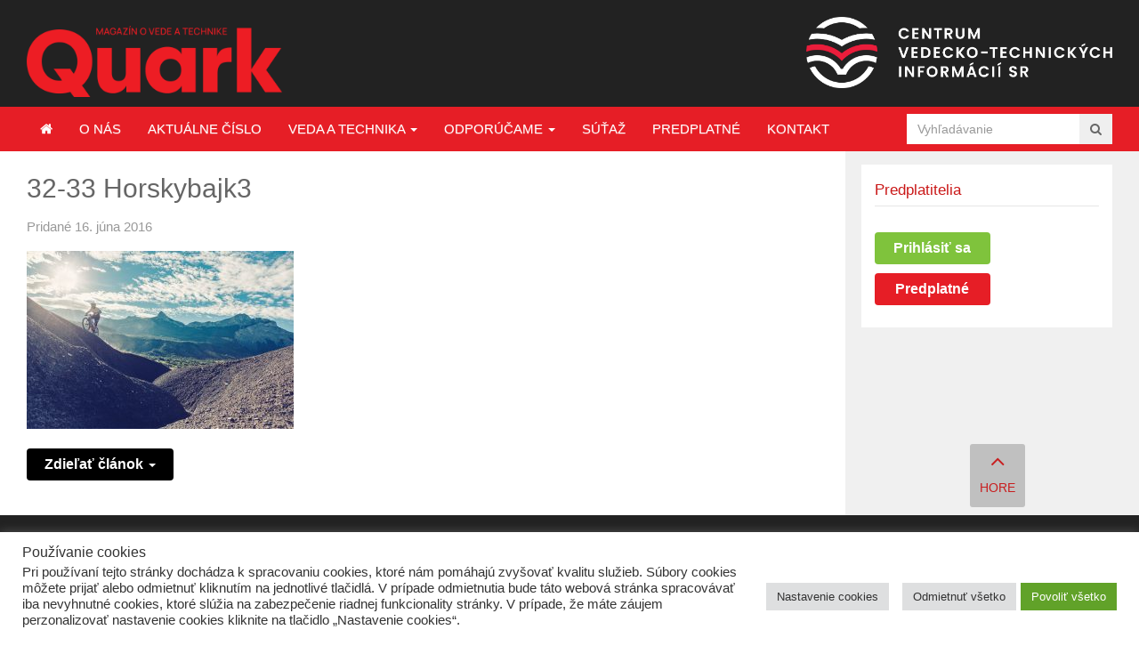

--- FILE ---
content_type: text/html; charset=UTF-8
request_url: https://www.quark.sk/bicykel-ktory-vas-posilni/32-33-horskybajk3/
body_size: 100571
content:
<!DOCTYPE html>
<html class="no-js" lang="sk-SK">
<head>
<meta charset="UTF-8">
<meta name="viewport" content="width=device-width, initial-scale=1">
<title>32-33 Horskybajk3 - Časopis Quark</title>
<link rel="profile" href="http://gmpg.org/xfn/11">
<link rel="pingback" href="https://www.quark.sk/xmlrpc.php">
<link href="https://www.quark.sk/wp-content/themes/gomedia105/assets/css/lightgallery.css" rel="stylesheet">

<meta name='robots' content='index, follow, max-image-preview:large, max-snippet:-1, max-video-preview:-1' />
	<style>img:is([sizes="auto" i], [sizes^="auto," i]) { contain-intrinsic-size: 3000px 1500px }</style>
	
	<!-- This site is optimized with the Yoast SEO plugin v25.2 - https://yoast.com/wordpress/plugins/seo/ -->
	<link rel="canonical" href="https://www.quark.sk/bicykel-ktory-vas-posilni/32-33-horskybajk3/" />
	<meta property="og:locale" content="sk_SK" />
	<meta property="og:type" content="article" />
	<meta property="og:title" content="32-33 Horskybajk3 - Časopis Quark" />
	<meta property="og:description" content="Horský bicykel" />
	<meta property="og:url" content="https://www.quark.sk/bicykel-ktory-vas-posilni/32-33-horskybajk3/" />
	<meta property="og:site_name" content="Časopis Quark" />
	<meta property="article:modified_time" content="2016-06-16T16:33:03+00:00" />
	<meta property="og:image" content="https://www.quark.sk/bicykel-ktory-vas-posilni/32-33-horskybajk3" />
	<meta property="og:image:width" content="2362" />
	<meta property="og:image:height" content="1575" />
	<meta property="og:image:type" content="image/jpeg" />
	<meta name="twitter:card" content="summary_large_image" />
	<script type="application/ld+json" class="yoast-schema-graph">{"@context":"https://schema.org","@graph":[{"@type":"WebPage","@id":"https://www.quark.sk/bicykel-ktory-vas-posilni/32-33-horskybajk3/","url":"https://www.quark.sk/bicykel-ktory-vas-posilni/32-33-horskybajk3/","name":"32-33 Horskybajk3 - Časopis Quark","isPartOf":{"@id":"https://www.quark.sk/#website"},"primaryImageOfPage":{"@id":"https://www.quark.sk/bicykel-ktory-vas-posilni/32-33-horskybajk3/#primaryimage"},"image":{"@id":"https://www.quark.sk/bicykel-ktory-vas-posilni/32-33-horskybajk3/#primaryimage"},"thumbnailUrl":"https://www.quark.sk/wp-content/uploads/2016/06/32-33-Horskybajk3.jpg","datePublished":"2016-06-16T16:27:31+00:00","dateModified":"2016-06-16T16:33:03+00:00","breadcrumb":{"@id":"https://www.quark.sk/bicykel-ktory-vas-posilni/32-33-horskybajk3/#breadcrumb"},"inLanguage":"sk-SK","potentialAction":[{"@type":"ReadAction","target":["https://www.quark.sk/bicykel-ktory-vas-posilni/32-33-horskybajk3/"]}]},{"@type":"ImageObject","inLanguage":"sk-SK","@id":"https://www.quark.sk/bicykel-ktory-vas-posilni/32-33-horskybajk3/#primaryimage","url":"https://www.quark.sk/wp-content/uploads/2016/06/32-33-Horskybajk3.jpg","contentUrl":"https://www.quark.sk/wp-content/uploads/2016/06/32-33-Horskybajk3.jpg","width":2362,"height":1575,"caption":"Horský bicykel"},{"@type":"BreadcrumbList","@id":"https://www.quark.sk/bicykel-ktory-vas-posilni/32-33-horskybajk3/#breadcrumb","itemListElement":[{"@type":"ListItem","position":1,"name":"Domovská stránka","item":"https://www.quark.sk/"},{"@type":"ListItem","position":2,"name":"BICYKEL, ktorý vás posilní","item":"https://www.quark.sk/bicykel-ktory-vas-posilni/"},{"@type":"ListItem","position":3,"name":"32-33 Horskybajk3"}]},{"@type":"WebSite","@id":"https://www.quark.sk/#website","url":"https://www.quark.sk/","name":"Časopis Quark","description":"Magazín o vede a technike: Časopis Quark je magazín o vede a technike pre všetkých zvedavých.","publisher":{"@id":"https://www.quark.sk/#organization"},"potentialAction":[{"@type":"SearchAction","target":{"@type":"EntryPoint","urlTemplate":"https://www.quark.sk/?s={search_term_string}"},"query-input":{"@type":"PropertyValueSpecification","valueRequired":true,"valueName":"search_term_string"}}],"inLanguage":"sk-SK"},{"@type":"Organization","@id":"https://www.quark.sk/#organization","name":"Quark","url":"https://www.quark.sk/","logo":{"@type":"ImageObject","inLanguage":"sk-SK","@id":"https://www.quark.sk/#/schema/logo/image/","url":"https://www.quark.sk/wp-content/uploads/2016/05/quarklogo.png","contentUrl":"https://www.quark.sk/wp-content/uploads/2016/05/quarklogo.png","width":217,"height":60,"caption":"Quark"},"image":{"@id":"https://www.quark.sk/#/schema/logo/image/"}}]}</script>
	<!-- / Yoast SEO plugin. -->


<link rel='dns-prefetch' href='//cdn.jsdelivr.net' />
<link rel='dns-prefetch' href='//unpkg.com' />
<link rel='dns-prefetch' href='//widgetlogic.org' />
<link rel="alternate" type="application/rss+xml" title="RSS kanál: Časopis Quark &raquo;" href="https://www.quark.sk/feed/" />
<link rel="alternate" type="application/rss+xml" title="RSS kanál komentárov webu Časopis Quark &raquo;" href="https://www.quark.sk/comments/feed/" />
<script type="text/javascript" id="wpp-js" src="https://www.quark.sk/wp-content/plugins/wordpress-popular-posts/assets/js/wpp.min.js?ver=7.3.1" data-sampling="0" data-sampling-rate="100" data-api-url="https://www.quark.sk/wp-json/wordpress-popular-posts" data-post-id="1077" data-token="f14dc1a538" data-lang="0" data-debug="0"></script>
<script type="text/javascript">
/* <![CDATA[ */
window._wpemojiSettings = {"baseUrl":"https:\/\/s.w.org\/images\/core\/emoji\/16.0.1\/72x72\/","ext":".png","svgUrl":"https:\/\/s.w.org\/images\/core\/emoji\/16.0.1\/svg\/","svgExt":".svg","source":{"concatemoji":"https:\/\/www.quark.sk\/wp-includes\/js\/wp-emoji-release.min.js?ver=7ef16ec92498bdac2c79746c8484f997"}};
/*! This file is auto-generated */
!function(s,n){var o,i,e;function c(e){try{var t={supportTests:e,timestamp:(new Date).valueOf()};sessionStorage.setItem(o,JSON.stringify(t))}catch(e){}}function p(e,t,n){e.clearRect(0,0,e.canvas.width,e.canvas.height),e.fillText(t,0,0);var t=new Uint32Array(e.getImageData(0,0,e.canvas.width,e.canvas.height).data),a=(e.clearRect(0,0,e.canvas.width,e.canvas.height),e.fillText(n,0,0),new Uint32Array(e.getImageData(0,0,e.canvas.width,e.canvas.height).data));return t.every(function(e,t){return e===a[t]})}function u(e,t){e.clearRect(0,0,e.canvas.width,e.canvas.height),e.fillText(t,0,0);for(var n=e.getImageData(16,16,1,1),a=0;a<n.data.length;a++)if(0!==n.data[a])return!1;return!0}function f(e,t,n,a){switch(t){case"flag":return n(e,"\ud83c\udff3\ufe0f\u200d\u26a7\ufe0f","\ud83c\udff3\ufe0f\u200b\u26a7\ufe0f")?!1:!n(e,"\ud83c\udde8\ud83c\uddf6","\ud83c\udde8\u200b\ud83c\uddf6")&&!n(e,"\ud83c\udff4\udb40\udc67\udb40\udc62\udb40\udc65\udb40\udc6e\udb40\udc67\udb40\udc7f","\ud83c\udff4\u200b\udb40\udc67\u200b\udb40\udc62\u200b\udb40\udc65\u200b\udb40\udc6e\u200b\udb40\udc67\u200b\udb40\udc7f");case"emoji":return!a(e,"\ud83e\udedf")}return!1}function g(e,t,n,a){var r="undefined"!=typeof WorkerGlobalScope&&self instanceof WorkerGlobalScope?new OffscreenCanvas(300,150):s.createElement("canvas"),o=r.getContext("2d",{willReadFrequently:!0}),i=(o.textBaseline="top",o.font="600 32px Arial",{});return e.forEach(function(e){i[e]=t(o,e,n,a)}),i}function t(e){var t=s.createElement("script");t.src=e,t.defer=!0,s.head.appendChild(t)}"undefined"!=typeof Promise&&(o="wpEmojiSettingsSupports",i=["flag","emoji"],n.supports={everything:!0,everythingExceptFlag:!0},e=new Promise(function(e){s.addEventListener("DOMContentLoaded",e,{once:!0})}),new Promise(function(t){var n=function(){try{var e=JSON.parse(sessionStorage.getItem(o));if("object"==typeof e&&"number"==typeof e.timestamp&&(new Date).valueOf()<e.timestamp+604800&&"object"==typeof e.supportTests)return e.supportTests}catch(e){}return null}();if(!n){if("undefined"!=typeof Worker&&"undefined"!=typeof OffscreenCanvas&&"undefined"!=typeof URL&&URL.createObjectURL&&"undefined"!=typeof Blob)try{var e="postMessage("+g.toString()+"("+[JSON.stringify(i),f.toString(),p.toString(),u.toString()].join(",")+"));",a=new Blob([e],{type:"text/javascript"}),r=new Worker(URL.createObjectURL(a),{name:"wpTestEmojiSupports"});return void(r.onmessage=function(e){c(n=e.data),r.terminate(),t(n)})}catch(e){}c(n=g(i,f,p,u))}t(n)}).then(function(e){for(var t in e)n.supports[t]=e[t],n.supports.everything=n.supports.everything&&n.supports[t],"flag"!==t&&(n.supports.everythingExceptFlag=n.supports.everythingExceptFlag&&n.supports[t]);n.supports.everythingExceptFlag=n.supports.everythingExceptFlag&&!n.supports.flag,n.DOMReady=!1,n.readyCallback=function(){n.DOMReady=!0}}).then(function(){return e}).then(function(){var e;n.supports.everything||(n.readyCallback(),(e=n.source||{}).concatemoji?t(e.concatemoji):e.wpemoji&&e.twemoji&&(t(e.twemoji),t(e.wpemoji)))}))}((window,document),window._wpemojiSettings);
/* ]]> */
</script>
		<style id="content-control-block-styles">
			@media (max-width: 640px) {
	.cc-hide-on-mobile {
		display: none !important;
	}
}
@media (min-width: 641px) and (max-width: 920px) {
	.cc-hide-on-tablet {
		display: none !important;
	}
}
@media (min-width: 921px) and (max-width: 1440px) {
	.cc-hide-on-desktop {
		display: none !important;
	}
}		</style>
		<style id='wp-emoji-styles-inline-css' type='text/css'>

	img.wp-smiley, img.emoji {
		display: inline !important;
		border: none !important;
		box-shadow: none !important;
		height: 1em !important;
		width: 1em !important;
		margin: 0 0.07em !important;
		vertical-align: -0.1em !important;
		background: none !important;
		padding: 0 !important;
	}
</style>
<link rel='stylesheet' id='wp-block-library-css' href='https://www.quark.sk/wp-includes/css/dist/block-library/style.min.css?ver=7ef16ec92498bdac2c79746c8484f997' type='text/css' media='all' />
<style id='classic-theme-styles-inline-css' type='text/css'>
/*! This file is auto-generated */
.wp-block-button__link{color:#fff;background-color:#32373c;border-radius:9999px;box-shadow:none;text-decoration:none;padding:calc(.667em + 2px) calc(1.333em + 2px);font-size:1.125em}.wp-block-file__button{background:#32373c;color:#fff;text-decoration:none}
</style>
<style id='qsm-quiz-style-inline-css' type='text/css'>


</style>
<link rel='stylesheet' id='block-widget-css' href='https://www.quark.sk/wp-content/plugins/widget-logic/block_widget/css/widget.css?ver=1725265293' type='text/css' media='all' />
<link rel='stylesheet' id='content-control-block-styles-css' href='https://www.quark.sk/wp-content/plugins/content-control/dist/style-block-editor.css?ver=2.6.4' type='text/css' media='all' />
<style id='global-styles-inline-css' type='text/css'>
:root{--wp--preset--aspect-ratio--square: 1;--wp--preset--aspect-ratio--4-3: 4/3;--wp--preset--aspect-ratio--3-4: 3/4;--wp--preset--aspect-ratio--3-2: 3/2;--wp--preset--aspect-ratio--2-3: 2/3;--wp--preset--aspect-ratio--16-9: 16/9;--wp--preset--aspect-ratio--9-16: 9/16;--wp--preset--color--black: #000000;--wp--preset--color--cyan-bluish-gray: #abb8c3;--wp--preset--color--white: #ffffff;--wp--preset--color--pale-pink: #f78da7;--wp--preset--color--vivid-red: #cf2e2e;--wp--preset--color--luminous-vivid-orange: #ff6900;--wp--preset--color--luminous-vivid-amber: #fcb900;--wp--preset--color--light-green-cyan: #7bdcb5;--wp--preset--color--vivid-green-cyan: #00d084;--wp--preset--color--pale-cyan-blue: #8ed1fc;--wp--preset--color--vivid-cyan-blue: #0693e3;--wp--preset--color--vivid-purple: #9b51e0;--wp--preset--gradient--vivid-cyan-blue-to-vivid-purple: linear-gradient(135deg,rgba(6,147,227,1) 0%,rgb(155,81,224) 100%);--wp--preset--gradient--light-green-cyan-to-vivid-green-cyan: linear-gradient(135deg,rgb(122,220,180) 0%,rgb(0,208,130) 100%);--wp--preset--gradient--luminous-vivid-amber-to-luminous-vivid-orange: linear-gradient(135deg,rgba(252,185,0,1) 0%,rgba(255,105,0,1) 100%);--wp--preset--gradient--luminous-vivid-orange-to-vivid-red: linear-gradient(135deg,rgba(255,105,0,1) 0%,rgb(207,46,46) 100%);--wp--preset--gradient--very-light-gray-to-cyan-bluish-gray: linear-gradient(135deg,rgb(238,238,238) 0%,rgb(169,184,195) 100%);--wp--preset--gradient--cool-to-warm-spectrum: linear-gradient(135deg,rgb(74,234,220) 0%,rgb(151,120,209) 20%,rgb(207,42,186) 40%,rgb(238,44,130) 60%,rgb(251,105,98) 80%,rgb(254,248,76) 100%);--wp--preset--gradient--blush-light-purple: linear-gradient(135deg,rgb(255,206,236) 0%,rgb(152,150,240) 100%);--wp--preset--gradient--blush-bordeaux: linear-gradient(135deg,rgb(254,205,165) 0%,rgb(254,45,45) 50%,rgb(107,0,62) 100%);--wp--preset--gradient--luminous-dusk: linear-gradient(135deg,rgb(255,203,112) 0%,rgb(199,81,192) 50%,rgb(65,88,208) 100%);--wp--preset--gradient--pale-ocean: linear-gradient(135deg,rgb(255,245,203) 0%,rgb(182,227,212) 50%,rgb(51,167,181) 100%);--wp--preset--gradient--electric-grass: linear-gradient(135deg,rgb(202,248,128) 0%,rgb(113,206,126) 100%);--wp--preset--gradient--midnight: linear-gradient(135deg,rgb(2,3,129) 0%,rgb(40,116,252) 100%);--wp--preset--font-size--small: 13px;--wp--preset--font-size--medium: 20px;--wp--preset--font-size--large: 36px;--wp--preset--font-size--x-large: 42px;--wp--preset--spacing--20: 0.44rem;--wp--preset--spacing--30: 0.67rem;--wp--preset--spacing--40: 1rem;--wp--preset--spacing--50: 1.5rem;--wp--preset--spacing--60: 2.25rem;--wp--preset--spacing--70: 3.38rem;--wp--preset--spacing--80: 5.06rem;--wp--preset--shadow--natural: 6px 6px 9px rgba(0, 0, 0, 0.2);--wp--preset--shadow--deep: 12px 12px 50px rgba(0, 0, 0, 0.4);--wp--preset--shadow--sharp: 6px 6px 0px rgba(0, 0, 0, 0.2);--wp--preset--shadow--outlined: 6px 6px 0px -3px rgba(255, 255, 255, 1), 6px 6px rgba(0, 0, 0, 1);--wp--preset--shadow--crisp: 6px 6px 0px rgba(0, 0, 0, 1);}:where(.is-layout-flex){gap: 0.5em;}:where(.is-layout-grid){gap: 0.5em;}body .is-layout-flex{display: flex;}.is-layout-flex{flex-wrap: wrap;align-items: center;}.is-layout-flex > :is(*, div){margin: 0;}body .is-layout-grid{display: grid;}.is-layout-grid > :is(*, div){margin: 0;}:where(.wp-block-columns.is-layout-flex){gap: 2em;}:where(.wp-block-columns.is-layout-grid){gap: 2em;}:where(.wp-block-post-template.is-layout-flex){gap: 1.25em;}:where(.wp-block-post-template.is-layout-grid){gap: 1.25em;}.has-black-color{color: var(--wp--preset--color--black) !important;}.has-cyan-bluish-gray-color{color: var(--wp--preset--color--cyan-bluish-gray) !important;}.has-white-color{color: var(--wp--preset--color--white) !important;}.has-pale-pink-color{color: var(--wp--preset--color--pale-pink) !important;}.has-vivid-red-color{color: var(--wp--preset--color--vivid-red) !important;}.has-luminous-vivid-orange-color{color: var(--wp--preset--color--luminous-vivid-orange) !important;}.has-luminous-vivid-amber-color{color: var(--wp--preset--color--luminous-vivid-amber) !important;}.has-light-green-cyan-color{color: var(--wp--preset--color--light-green-cyan) !important;}.has-vivid-green-cyan-color{color: var(--wp--preset--color--vivid-green-cyan) !important;}.has-pale-cyan-blue-color{color: var(--wp--preset--color--pale-cyan-blue) !important;}.has-vivid-cyan-blue-color{color: var(--wp--preset--color--vivid-cyan-blue) !important;}.has-vivid-purple-color{color: var(--wp--preset--color--vivid-purple) !important;}.has-black-background-color{background-color: var(--wp--preset--color--black) !important;}.has-cyan-bluish-gray-background-color{background-color: var(--wp--preset--color--cyan-bluish-gray) !important;}.has-white-background-color{background-color: var(--wp--preset--color--white) !important;}.has-pale-pink-background-color{background-color: var(--wp--preset--color--pale-pink) !important;}.has-vivid-red-background-color{background-color: var(--wp--preset--color--vivid-red) !important;}.has-luminous-vivid-orange-background-color{background-color: var(--wp--preset--color--luminous-vivid-orange) !important;}.has-luminous-vivid-amber-background-color{background-color: var(--wp--preset--color--luminous-vivid-amber) !important;}.has-light-green-cyan-background-color{background-color: var(--wp--preset--color--light-green-cyan) !important;}.has-vivid-green-cyan-background-color{background-color: var(--wp--preset--color--vivid-green-cyan) !important;}.has-pale-cyan-blue-background-color{background-color: var(--wp--preset--color--pale-cyan-blue) !important;}.has-vivid-cyan-blue-background-color{background-color: var(--wp--preset--color--vivid-cyan-blue) !important;}.has-vivid-purple-background-color{background-color: var(--wp--preset--color--vivid-purple) !important;}.has-black-border-color{border-color: var(--wp--preset--color--black) !important;}.has-cyan-bluish-gray-border-color{border-color: var(--wp--preset--color--cyan-bluish-gray) !important;}.has-white-border-color{border-color: var(--wp--preset--color--white) !important;}.has-pale-pink-border-color{border-color: var(--wp--preset--color--pale-pink) !important;}.has-vivid-red-border-color{border-color: var(--wp--preset--color--vivid-red) !important;}.has-luminous-vivid-orange-border-color{border-color: var(--wp--preset--color--luminous-vivid-orange) !important;}.has-luminous-vivid-amber-border-color{border-color: var(--wp--preset--color--luminous-vivid-amber) !important;}.has-light-green-cyan-border-color{border-color: var(--wp--preset--color--light-green-cyan) !important;}.has-vivid-green-cyan-border-color{border-color: var(--wp--preset--color--vivid-green-cyan) !important;}.has-pale-cyan-blue-border-color{border-color: var(--wp--preset--color--pale-cyan-blue) !important;}.has-vivid-cyan-blue-border-color{border-color: var(--wp--preset--color--vivid-cyan-blue) !important;}.has-vivid-purple-border-color{border-color: var(--wp--preset--color--vivid-purple) !important;}.has-vivid-cyan-blue-to-vivid-purple-gradient-background{background: var(--wp--preset--gradient--vivid-cyan-blue-to-vivid-purple) !important;}.has-light-green-cyan-to-vivid-green-cyan-gradient-background{background: var(--wp--preset--gradient--light-green-cyan-to-vivid-green-cyan) !important;}.has-luminous-vivid-amber-to-luminous-vivid-orange-gradient-background{background: var(--wp--preset--gradient--luminous-vivid-amber-to-luminous-vivid-orange) !important;}.has-luminous-vivid-orange-to-vivid-red-gradient-background{background: var(--wp--preset--gradient--luminous-vivid-orange-to-vivid-red) !important;}.has-very-light-gray-to-cyan-bluish-gray-gradient-background{background: var(--wp--preset--gradient--very-light-gray-to-cyan-bluish-gray) !important;}.has-cool-to-warm-spectrum-gradient-background{background: var(--wp--preset--gradient--cool-to-warm-spectrum) !important;}.has-blush-light-purple-gradient-background{background: var(--wp--preset--gradient--blush-light-purple) !important;}.has-blush-bordeaux-gradient-background{background: var(--wp--preset--gradient--blush-bordeaux) !important;}.has-luminous-dusk-gradient-background{background: var(--wp--preset--gradient--luminous-dusk) !important;}.has-pale-ocean-gradient-background{background: var(--wp--preset--gradient--pale-ocean) !important;}.has-electric-grass-gradient-background{background: var(--wp--preset--gradient--electric-grass) !important;}.has-midnight-gradient-background{background: var(--wp--preset--gradient--midnight) !important;}.has-small-font-size{font-size: var(--wp--preset--font-size--small) !important;}.has-medium-font-size{font-size: var(--wp--preset--font-size--medium) !important;}.has-large-font-size{font-size: var(--wp--preset--font-size--large) !important;}.has-x-large-font-size{font-size: var(--wp--preset--font-size--x-large) !important;}
:where(.wp-block-post-template.is-layout-flex){gap: 1.25em;}:where(.wp-block-post-template.is-layout-grid){gap: 1.25em;}
:where(.wp-block-columns.is-layout-flex){gap: 2em;}:where(.wp-block-columns.is-layout-grid){gap: 2em;}
:root :where(.wp-block-pullquote){font-size: 1.5em;line-height: 1.6;}
</style>
<link rel='stylesheet' id='cookie-law-info-css' href='https://www.quark.sk/wp-content/plugins/cookie-law-info/legacy/public/css/cookie-law-info-public.css?ver=3.2.6' type='text/css' media='all' />
<link rel='stylesheet' id='cookie-law-info-gdpr-css' href='https://www.quark.sk/wp-content/plugins/cookie-law-info/legacy/public/css/cookie-law-info-gdpr.css?ver=3.2.6' type='text/css' media='all' />
<link rel='stylesheet' id='wpdm-fonticon-css' href='https://www.quark.sk/wp-content/plugins/download-manager/assets/wpdm-iconfont/css/wpdm-icons.css?ver=7ef16ec92498bdac2c79746c8484f997' type='text/css' media='all' />
<link rel='stylesheet' id='wpdm-front-css' href='https://www.quark.sk/wp-content/plugins/download-manager/assets/css/front.min.css?ver=7ef16ec92498bdac2c79746c8484f997' type='text/css' media='all' />
<link rel='stylesheet' id='font-awesome-four-css' href='https://www.quark.sk/wp-content/plugins/font-awesome-4-menus/css/font-awesome.min.css?ver=4.7.0' type='text/css' media='all' />
<link rel='stylesheet' id='foobox-free-min-css' href='https://www.quark.sk/wp-content/plugins/foobox-image-lightbox/free/css/foobox.free.min.css?ver=2.7.34' type='text/css' media='all' />
<link rel='stylesheet' id='paml-styles-css' href='https://www.quark.sk/wp-content/plugins/pa-modal-login/assets/css/modal-login.css?ver=1.2.3' type='text/css' media='screen' />
<link rel='stylesheet' id='same-category-posts-css' href='https://www.quark.sk/wp-content/plugins/same-category-posts/same-category-posts.css?ver=7ef16ec92498bdac2c79746c8484f997' type='text/css' media='all' />
<link rel='stylesheet' id='lightgallery-css-css' href='https://cdn.jsdelivr.net/npm/lightgallery@2.7.1/css/lightgallery.min.css?ver=7ef16ec92498bdac2c79746c8484f997' type='text/css' media='all' />
<link rel='stylesheet' id='junkie-shortcodes-css' href='https://www.quark.sk/wp-content/plugins/theme-junkie-shortcodes/assets/css/junkie-shortcodes.css?ver=7ef16ec92498bdac2c79746c8484f997' type='text/css' media='all' />
<link rel='stylesheet' id='wp-email-css' href='https://www.quark.sk/wp-content/plugins/wp-email/email-css.css?ver=2.69.3' type='text/css' media='all' />
<link rel='stylesheet' id='wp-rest-user-css' href='https://www.quark.sk/wp-content/plugins/wp-rest-user/public/css/wp-rest-user-public.css?ver=1.4.3' type='text/css' media='all' />
<link rel='stylesheet' id='cff-css' href='https://www.quark.sk/wp-content/plugins/custom-facebook-feed/assets/css/cff-style.min.css?ver=4.3.1' type='text/css' media='all' />
<link rel='stylesheet' id='sb-font-awesome-css' href='https://www.quark.sk/wp-content/plugins/custom-facebook-feed/assets/css/font-awesome.min.css?ver=4.7.0' type='text/css' media='all' />
<link rel='stylesheet' id='wordpress-popular-posts-css-css' href='https://www.quark.sk/wp-content/plugins/wordpress-popular-posts/assets/css/wpp.css?ver=7.3.1' type='text/css' media='all' />
<link rel='stylesheet' id='gomedia-bootstrap-css-css' href='https://www.quark.sk/wp-content/themes/gomedia105/assets/css/bootstrap.min.css' type='text/css' media='all' />
<link rel='stylesheet' id='gomedia-bootstrap-theme-css' href='https://www.quark.sk/wp-content/themes/gomedia105/assets/css/bootstrap-theme.min.css' type='text/css' media='all' />
<link rel='stylesheet' id='gomedia-style-css' href='https://www.quark.sk/wp-content/themes/gomedia105/style.min.css?ver=13' type='text/css' media='all' />
<link rel='stylesheet' id='UserAccessManagerLoginForm-css' href='https://www.quark.sk/wp-content/plugins/user-access-manager/assets/css/uamLoginForm.css?ver=2.2.25' type='text/css' media='screen' />
<link rel='stylesheet' id='upw_theme_standard-css' href='https://www.quark.sk/wp-content/plugins/ultimate-posts-widget/css/upw-theme-standard.min.css?ver=7ef16ec92498bdac2c79746c8484f997' type='text/css' media='all' />
<link rel='stylesheet' id='um_modal-css' href='https://www.quark.sk/wp-content/plugins/ultimate-member/assets/css/um-modal.min.css?ver=2.10.4' type='text/css' media='all' />
<link rel='stylesheet' id='um_ui-css' href='https://www.quark.sk/wp-content/plugins/ultimate-member/assets/libs/jquery-ui/jquery-ui.min.css?ver=1.13.2' type='text/css' media='all' />
<link rel='stylesheet' id='um_tipsy-css' href='https://www.quark.sk/wp-content/plugins/ultimate-member/assets/libs/tipsy/tipsy.min.css?ver=1.0.0a' type='text/css' media='all' />
<link rel='stylesheet' id='um_raty-css' href='https://www.quark.sk/wp-content/plugins/ultimate-member/assets/libs/raty/um-raty.min.css?ver=2.6.0' type='text/css' media='all' />
<link rel='stylesheet' id='select2-css' href='https://www.quark.sk/wp-content/plugins/ultimate-member/assets/libs/select2/select2.min.css?ver=4.0.13' type='text/css' media='all' />
<link rel='stylesheet' id='um_fileupload-css' href='https://www.quark.sk/wp-content/plugins/ultimate-member/assets/css/um-fileupload.min.css?ver=2.10.4' type='text/css' media='all' />
<link rel='stylesheet' id='um_confirm-css' href='https://www.quark.sk/wp-content/plugins/ultimate-member/assets/libs/um-confirm/um-confirm.min.css?ver=1.0' type='text/css' media='all' />
<link rel='stylesheet' id='um_datetime-css' href='https://www.quark.sk/wp-content/plugins/ultimate-member/assets/libs/pickadate/default.min.css?ver=3.6.2' type='text/css' media='all' />
<link rel='stylesheet' id='um_datetime_date-css' href='https://www.quark.sk/wp-content/plugins/ultimate-member/assets/libs/pickadate/default.date.min.css?ver=3.6.2' type='text/css' media='all' />
<link rel='stylesheet' id='um_datetime_time-css' href='https://www.quark.sk/wp-content/plugins/ultimate-member/assets/libs/pickadate/default.time.min.css?ver=3.6.2' type='text/css' media='all' />
<link rel='stylesheet' id='um_fonticons_ii-css' href='https://www.quark.sk/wp-content/plugins/ultimate-member/assets/libs/legacy/fonticons/fonticons-ii.min.css?ver=2.10.4' type='text/css' media='all' />
<link rel='stylesheet' id='um_fonticons_fa-css' href='https://www.quark.sk/wp-content/plugins/ultimate-member/assets/libs/legacy/fonticons/fonticons-fa.min.css?ver=2.10.4' type='text/css' media='all' />
<link rel='stylesheet' id='um_fontawesome-css' href='https://www.quark.sk/wp-content/plugins/ultimate-member/assets/css/um-fontawesome.min.css?ver=6.5.2' type='text/css' media='all' />
<link rel='stylesheet' id='um_common-css' href='https://www.quark.sk/wp-content/plugins/ultimate-member/assets/css/common.min.css?ver=2.10.4' type='text/css' media='all' />
<link rel='stylesheet' id='um_responsive-css' href='https://www.quark.sk/wp-content/plugins/ultimate-member/assets/css/um-responsive.min.css?ver=2.10.4' type='text/css' media='all' />
<link rel='stylesheet' id='um_styles-css' href='https://www.quark.sk/wp-content/plugins/ultimate-member/assets/css/um-styles.min.css?ver=2.10.4' type='text/css' media='all' />
<link rel='stylesheet' id='um_crop-css' href='https://www.quark.sk/wp-content/plugins/ultimate-member/assets/libs/cropper/cropper.min.css?ver=1.6.1' type='text/css' media='all' />
<link rel='stylesheet' id='um_profile-css' href='https://www.quark.sk/wp-content/plugins/ultimate-member/assets/css/um-profile.min.css?ver=2.10.4' type='text/css' media='all' />
<link rel='stylesheet' id='um_account-css' href='https://www.quark.sk/wp-content/plugins/ultimate-member/assets/css/um-account.min.css?ver=2.10.4' type='text/css' media='all' />
<link rel='stylesheet' id='um_misc-css' href='https://www.quark.sk/wp-content/plugins/ultimate-member/assets/css/um-misc.min.css?ver=2.10.4' type='text/css' media='all' />
<link rel='stylesheet' id='um_default_css-css' href='https://www.quark.sk/wp-content/plugins/ultimate-member/assets/css/um-old-default.min.css?ver=2.10.4' type='text/css' media='all' />
<script type="text/javascript" src="https://www.quark.sk/wp-includes/js/jquery/jquery.min.js?ver=3.7.1" id="jquery-core-js"></script>
<script type="text/javascript" src="https://www.quark.sk/wp-includes/js/jquery/jquery-migrate.min.js?ver=3.4.1" id="jquery-migrate-js"></script>
<script type="text/javascript" id="cookie-law-info-js-extra">
/* <![CDATA[ */
var Cli_Data = {"nn_cookie_ids":["sb","CONSENT","yt-remote-connected-devices","yt-remote-device-id","fr","VISITOR_INFO1_LIVE","YSC","_gat","_gid","_ga"],"cookielist":[],"non_necessary_cookies":{"analytics":["CONSENT","_gat","_gid","_ga"],"advertisement":["sb","yt-remote-connected-devices","yt-remote-device-id","fr","VISITOR_INFO1_LIVE","YSC"]},"ccpaEnabled":"","ccpaRegionBased":"","ccpaBarEnabled":"","strictlyEnabled":["necessary","obligatoire"],"ccpaType":"gdpr","js_blocking":"1","custom_integration":"","triggerDomRefresh":"","secure_cookies":""};
var cli_cookiebar_settings = {"animate_speed_hide":"500","animate_speed_show":"500","background":"#FFF","border":"#b1a6a6c2","border_on":"","button_1_button_colour":"#61a229","button_1_button_hover":"#4e8221","button_1_link_colour":"#fff","button_1_as_button":"1","button_1_new_win":"","button_2_button_colour":"#333","button_2_button_hover":"#292929","button_2_link_colour":"#444","button_2_as_button":"","button_2_hidebar":"","button_3_button_colour":"#dedfe0","button_3_button_hover":"#b2b2b3","button_3_link_colour":"#333333","button_3_as_button":"1","button_3_new_win":"","button_4_button_colour":"#dedfe0","button_4_button_hover":"#b2b2b3","button_4_link_colour":"#333333","button_4_as_button":"1","button_7_button_colour":"#61a229","button_7_button_hover":"#4e8221","button_7_link_colour":"#fff","button_7_as_button":"1","button_7_new_win":"","font_family":"inherit","header_fix":"","notify_animate_hide":"1","notify_animate_show":"","notify_div_id":"#cookie-law-info-bar","notify_position_horizontal":"right","notify_position_vertical":"bottom","scroll_close":"","scroll_close_reload":"","accept_close_reload":"","reject_close_reload":"","showagain_tab":"1","showagain_background":"#fff","showagain_border":"#000","showagain_div_id":"#cookie-law-info-again","showagain_x_position":"1%","text":"#333333","show_once_yn":"","show_once":"10000","logging_on":"","as_popup":"","popup_overlay":"1","bar_heading_text":"Pou\u017e\u00edvanie cookies","cookie_bar_as":"banner","popup_showagain_position":"bottom-right","widget_position":"left"};
var log_object = {"ajax_url":"https:\/\/www.quark.sk\/wp-admin\/admin-ajax.php"};
/* ]]> */
</script>
<script type="text/javascript" src="https://www.quark.sk/wp-content/plugins/cookie-law-info/legacy/public/js/cookie-law-info-public.js?ver=3.2.6" id="cookie-law-info-js"></script>
<script type="text/javascript" src="https://www.quark.sk/wp-content/plugins/download-manager/assets/js/wpdm.min.js?ver=7ef16ec92498bdac2c79746c8484f997" id="wpdm-frontend-js-js"></script>
<script type="text/javascript" id="wpdm-frontjs-js-extra">
/* <![CDATA[ */
var wpdm_url = {"home":"https:\/\/www.quark.sk\/","site":"https:\/\/www.quark.sk\/","ajax":"https:\/\/www.quark.sk\/wp-admin\/admin-ajax.php"};
var wpdm_js = {"spinner":"<i class=\"wpdm-icon wpdm-sun wpdm-spin\"><\/i>","client_id":"769ef565e7c6127e54c7c8a09a343e42"};
var wpdm_strings = {"pass_var":"Password Verified!","pass_var_q":"Please click following button to start download.","start_dl":"Start Download"};
/* ]]> */
</script>
<script type="text/javascript" src="https://www.quark.sk/wp-content/plugins/download-manager/assets/js/front.min.js?ver=3.3.17" id="wpdm-frontjs-js"></script>
<script type="text/javascript" src="https://www.quark.sk/wp-content/plugins/wp-rest-user/public/js/wp-rest-user-public.js?ver=1.4.3" id="wp-rest-user-js"></script>
<script type="text/javascript" id="foobox-free-min-js-before">
/* <![CDATA[ */
/* Run FooBox FREE (v2.7.34) */
var FOOBOX = window.FOOBOX = {
	ready: true,
	disableOthers: false,
	o: {wordpress: { enabled: true }, countMessage:'image %index of %total', captions: { dataTitle: ["captionTitle","title"], dataDesc: ["captionDesc","description"] }, rel: '', excludes:'.fbx-link,.nofoobox,.nolightbox,a[href*="pinterest.com/pin/create/button/"]', affiliate : { enabled: false }, error: "Nepodarilo sa nájsť obrázok!"},
	selectors: [
		".foogallery-container.foogallery-lightbox-foobox", ".foogallery-container.foogallery-lightbox-foobox-free", ".gallery", ".wp-block-gallery", ".wp-caption", ".wp-block-image", "a:has(img[class*=wp-image-])", ".foobox"
	],
	pre: function( $ ){
		// Custom JavaScript (Pre)
		
	},
	post: function( $ ){
		// Custom JavaScript (Post)
		
		// Custom Captions Code
		
	},
	custom: function( $ ){
		// Custom Extra JS
		
	}
};
/* ]]> */
</script>
<script type="text/javascript" src="https://www.quark.sk/wp-content/plugins/foobox-image-lightbox/free/js/foobox.free.min.js?ver=2.7.34" id="foobox-free-min-js"></script>
<script type="text/javascript" src="https://www.quark.sk/wp-content/plugins/ultimate-member/assets/js/um-gdpr.min.js?ver=2.10.4" id="um-gdpr-js"></script>
<link rel="https://api.w.org/" href="https://www.quark.sk/wp-json/" /><link rel="alternate" title="JSON" type="application/json" href="https://www.quark.sk/wp-json/wp/v2/media/1077" /><link rel="EditURI" type="application/rsd+xml" title="RSD" href="https://www.quark.sk/xmlrpc.php?rsd" />

<link rel='shortlink' href='https://www.quark.sk/?p=1077' />
<link rel="alternate" title="oEmbed (JSON)" type="application/json+oembed" href="https://www.quark.sk/wp-json/oembed/1.0/embed?url=https%3A%2F%2Fwww.quark.sk%2Fbicykel-ktory-vas-posilni%2F32-33-horskybajk3%2F" />
<link rel="alternate" title="oEmbed (XML)" type="text/xml+oembed" href="https://www.quark.sk/wp-json/oembed/1.0/embed?url=https%3A%2F%2Fwww.quark.sk%2Fbicykel-ktory-vas-posilni%2F32-33-horskybajk3%2F&#038;format=xml" />
<style text="text/css" id="modal-login-style-css">.ml-content { background-color: #ad1a1a}
#modal-login input[type="text"], #modal-login input[type="password"] { border: solid 1px #ad1a1a; }
#modal-login input[type="text"]:focus, #modal-login input[type="password"]:focus { border: solid 1px #ad1a1a; }
#modal-login, #modal-login h2 { color: #ffffff}
#additional-settings, #additional-settings a, #additional-settings a:hover { color: #ffffff}
#modal-login .submit .button { background: #81d742}
#modal-login .submit .button { border: none; }
</style>
<script type="text/javascript">
(function(url){
	if(/(?:Chrome\/26\.0\.1410\.63 Safari\/537\.31|WordfenceTestMonBot)/.test(navigator.userAgent)){ return; }
	var addEvent = function(evt, handler) {
		if (window.addEventListener) {
			document.addEventListener(evt, handler, false);
		} else if (window.attachEvent) {
			document.attachEvent('on' + evt, handler);
		}
	};
	var removeEvent = function(evt, handler) {
		if (window.removeEventListener) {
			document.removeEventListener(evt, handler, false);
		} else if (window.detachEvent) {
			document.detachEvent('on' + evt, handler);
		}
	};
	var evts = 'contextmenu dblclick drag dragend dragenter dragleave dragover dragstart drop keydown keypress keyup mousedown mousemove mouseout mouseover mouseup mousewheel scroll'.split(' ');
	var logHuman = function() {
		if (window.wfLogHumanRan) { return; }
		window.wfLogHumanRan = true;
		var wfscr = document.createElement('script');
		wfscr.type = 'text/javascript';
		wfscr.async = true;
		wfscr.src = url + '&r=' + Math.random();
		(document.getElementsByTagName('head')[0]||document.getElementsByTagName('body')[0]).appendChild(wfscr);
		for (var i = 0; i < evts.length; i++) {
			removeEvent(evts[i], logHuman);
		}
	};
	for (var i = 0; i < evts.length; i++) {
		addEvent(evts[i], logHuman);
	}
})('//www.quark.sk/?wordfence_lh=1&hid=FA61722204F859174E655ABE7BE242FC');
</script>            <style id="wpp-loading-animation-styles">@-webkit-keyframes bgslide{from{background-position-x:0}to{background-position-x:-200%}}@keyframes bgslide{from{background-position-x:0}to{background-position-x:-200%}}.wpp-widget-block-placeholder,.wpp-shortcode-placeholder{margin:0 auto;width:60px;height:3px;background:#dd3737;background:linear-gradient(90deg,#dd3737 0%,#571313 10%,#dd3737 100%);background-size:200% auto;border-radius:3px;-webkit-animation:bgslide 1s infinite linear;animation:bgslide 1s infinite linear}</style>
            		<script>
			document.documentElement.className = document.documentElement.className.replace('no-js', 'js');
		</script>
				<style>
			.no-js img.lazyload {
				display: none;
			}

			figure.wp-block-image img.lazyloading {
				min-width: 150px;
			}

						.lazyload, .lazyloading {
				opacity: 0;
			}

			.lazyloaded {
				opacity: 1;
				transition: opacity 400ms;
				transition-delay: 0ms;
			}

					</style>
		<meta name="template" content="GoMedia 1.0.5" />
<!--[if lt IE 9]>
<script src="https://www.quark.sk/wp-content/themes/gomedia105/assets/js/html5shiv.js"></script>
<![endif]-->
<!-- Custom CSS -->
<style>
/*media all*/

#logo .logo {
  max-height: 80px;
  margin-top: 5%;
  
}

#secondary-nav {
    height: 60px;
    background: #222;
    z-index: 50;
    position: relative;
}
/*media all*/
#secondary-nav .sf-menu li a {
    padding: 0 10px;
    color: #fff;
    font-size: 1.16em;
    line-height: 60px;
    text-transform: uppercase;
    
}
#secondary-nav .sf-menu li:hover {
    background-color: #9C1910;   
}
#secondary-nav .sub-menu li:hover {
    background-color: #fff;   
}

#secondary-nav .sf-menu li a:hover {
    color: #fff;   
}
#secondary-nav .sub-menu li:hover {
    color: #9C1910;   
}

#nav-search {
  	position: relative;
}
.fb_iframe_widget
{
   margin-bottom: 25px;
}
#shortcodes-ultimate-3 h3 {
  margin-bottom: 5px;
}
#shortcodes-ultimate-3 ul a:before {
   font-family: FontAwesome;
   content: "\f054";
   display: inline-block;
   padding-right: 10px;
   vertical-align: middle;
}
#shortcodes-ultimate-3 ul a {
 color: #555; 
}
#shortcodes-ultimate-3 a:hover {
	color: #007bb6;
}
#shortcodes-ultimate-3 .su-post {
  margin-bottom: 6px;
}
.fontawesome-text {display: none;}
.sidebar .widget ul li {
	border-bottom: 0;
    padding: 0;
  
}

.widget_this_day_in_history ul  li{
 padding-bottom: 5px !important; 
}

.su-posts-list-loop li {
 padding: 0px; 
}

.content-loop article {
  min-height: 180px;
  
}

/* .jcarousel ul  {
    position: relative;
    justify-content: center;
    align-items: center;
    overflow: hidden
}

.jcarousel ul img {
flex-shrink: 0;
    min-width: 100%;
    min-height: 100%
}*/
	.pricetablebgsede {background: #555;padding: 20px 0;}
	.pricetablebgcervene {background: #E61E26;padding: 20px 0;}

	.price-table__heading {
		margin: 0;
		padding: 0;
		line-height: 1.2;
		font-size: 20px;
		font-weight: 600;
		color: #fff;
	}
	.price-table {
	text-align: center;
	overflow: hidden;
	background-color: #f7f7f7;
	margin-bottom:25px;
	}
	.price-table__subheading {
    font-size: 13px;
    font-weight: 400;
    color: #fff;
}
.price-table__price {
display: -webkit-box;
display: -ms-flexbox;
display: flex;
-webkit-box-pack: center;
-ms-flex-pack: center;
justify-content: center;
-webkit-box-align: center;
-ms-flex-align: flex-star;
align-items: flex-star;
-ms-flex-wrap: wrap;
flex-wrap: wrap;
-webkit-box-orient: horizontal;
-webkit-box-direction: normal;
-ms-flex-direction: row;
flex-direction: row;
color: #555;
font-weight: 800;
font-size: 65px;
padding: 40px 0;
  position: relative;
}

.price-table__price2 {
  display: -webkit-box;
display: -ms-flexbox;
display: flex;
-webkit-box-pack: center;
-ms-flex-pack: center;
justify-content: center;
-webkit-box-align: center;
-ms-flex-align: flex-star;
align-items: flex-star;
-ms-flex-wrap: wrap;
flex-wrap: wrap;
-webkit-box-orient: horizontal;
-webkit-box-direction: normal;
-ms-flex-direction: row;
flex-direction: row;
  font-size: 45px;
  font-weight: 600;
  color: #7f7f7f;
  width: 100%;
  margin-top: 20px;
}
.price-table_mena, .price-table_cenades, .price-table_mena2, .price-table_cenades2{
line-height: 1;
font-size: .3em;
}
.price-table_odobie{

    line-height: normal;
    letter-spacing: normal;
    text-transform: none;
    font-weight: 600;
    font-size: medium;
    font-style: normal;
margin-top: 8%;
}
.price-table_odobie2{
  line-height: normal;
    letter-spacing: normal;
    text-transform: none;
    font-weight: 600;
    font-size: medium;
    font-style: normal;
margin-top: 4%;
 }
.price-table_cenacel, .price-table_cenacel2{
line-height: .8;
display: block;
  position: relative;
}

.price-table__price_balon {
position: absolute;
  float: right;
  bottom: -15px;
  right: -15px;
  background-color: #E61E26;
  border-radius: 100%;
  font-size: 15px;
  font-weight: 400;
  color: #fff;
  width: 120px;
  height: 120px;
}


.price-table_ciara2 {
 width: 70px;
  height: 5px;
  background-color: #E61E26;
  position: absolute;
  -webkit-transform: rotate(90deg);
  -ms-transform: rotate(90deg);
  transform: rotate(150deg);
  left: -10px;
  bottom: 20px;
}

.price-table__price_balon .price-table_cenacel2 {
  margin-top: 20%;
  font-weight: 600;
  line-height: 1.2;
  font-size: 1.2em;
}
.price-table__price_balon .price-table_odobie_balon {
  line-height: 1.2;
  display: block;
}

.price-table ul {padding:0px;}
.price-table ul li{ list-style: none !important; min-height: 50px;}

.price-table li::before {
    border-top-style: solid;
    border-top-color: #ddd;
    border-top-width: 2px;
    margin-top: 15px;
    margin-bottom: 15px;
}
.price-table__ribbon {
    position: absolute;
    top: 0;
    left: auto;
    right: 15px;
    -webkit-transform: rotate(90deg);
    -ms-transform: rotate(90deg);
    transform: rotate(90deg);
    width: 150px;
    overflow: hidden;
    height: 150px;
}
.price-table__ribbon-inner {
    background-color: #61ce70;
    color: #ffffff;
}
.price-table__ribbon-inner {
    text-align: center;
    left: 0;
    width: 200%;
    -webkit-transform: translateY(-50%) translateX(-50%) translateX(35px) rotate(-45deg);
    -ms-transform: translateY(-50%) translateX(-50%) translateX(35px) rotate(-45deg);
    transform: translateY(-50%) translateX(-50%) translateX(35px) rotate(-45deg);
    margin-top: 30px;
    font-size: 12px;
    line-height: 2;
    font-weight: 400;
    text-transform: uppercase;
   
}

.tpricrow a 
{ color: #666;}
.price-table_dvd {
    border: #333 dotted 1px;
	padding-top: 25px;
  padding-bottom: 25px;
  margin-bottom:25px;
}
.price-table_dvd h3{
  font-size:18px;
  font-weight: 400;
  text-transform: uppercase;
 }
.price-table-oznam {
    border: #c81e1f 2px solid;
    padding: 15px;
    
}

.price-table-oznam p, .price-table-oznam ul{font-size: 15px;
    color: #c81e1f;
margin-bottom:10px;}

figure {
    max-width: 100%;
}
@media (max-width: 976px) {
.entry-tags ul li a {
	display: inline-flex;
}
.price-table__price_balon{
  width: 100px;
  height: 100px;
  font-size: 14px;
}
 .price-table__price_balon .price-table_cenacel2 {
   font-size: 1em;
 }
}
@media (min-width: 320px) {
	.entry-tags ul li a {
		width: auto !important;
	}
}
</style>
<!-- Generated by https://wordpress.org/plugins/theme-junkie-custom-css/ -->
<link rel="icon" href="https://www.quark.sk/wp-content/uploads/2025/09/cropped-Quark_logo_Q_favicon-32x32.png" sizes="32x32" />
<link rel="icon" href="https://www.quark.sk/wp-content/uploads/2025/09/cropped-Quark_logo_Q_favicon-192x192.png" sizes="192x192" />
<link rel="apple-touch-icon" href="https://www.quark.sk/wp-content/uploads/2025/09/cropped-Quark_logo_Q_favicon-180x180.png" />
<meta name="msapplication-TileImage" content="https://www.quark.sk/wp-content/uploads/2025/09/cropped-Quark_logo_Q_favicon-270x270.png" />
		<style type="text/css" id="wp-custom-css">
			.home-ad {
	display: none;
}

td.tdih_event_type {
	width: 10px;
}


.menu-item-59 {display:none;}

.hashtagy {
text-align: left;
}

.textwidget.hashtagy a {
 font-size: 15px;
color: #333333;
}

.textwidget.hashtagy a:hover {
background: white; text-decoration: underline; color: #007BB6;
}

.wpp-meta, .post-stats {display:none;}


/*.featured-left li {
	min-height:100%
	min-width:100%
}*/

/* ul {
	min-width:px;
}
	*/
/*#featured-left li {
	
	min-width:350px;

	
	
} */

/*.jcarousel ul {
	max-width:100%;
	
}
.jcarousel li {
	height:500px
}
 */


/*#featured-left li ul img.entry-thumb.wp-post-image {
	min-width:300px;
}  */

dt, dd {
    line-height: 1;
	padding-top:10px;
	font-family:   ;
}		</style>
		<meta name="generator" content="WordPress Download Manager 3.3.17" />
                <style>
        /* WPDM Link Template Styles */        </style>
                <style>

            :root {
                --color-primary: #4a8eff;
                --color-primary-rgb: 74, 142, 255;
                --color-primary-hover: #5998ff;
                --color-primary-active: #3281ff;
                --color-secondary: #6c757d;
                --color-secondary-rgb: 108, 117, 125;
                --color-secondary-hover: #6c757d;
                --color-secondary-active: #6c757d;
                --color-success: #018e11;
                --color-success-rgb: 1, 142, 17;
                --color-success-hover: #0aad01;
                --color-success-active: #0c8c01;
                --color-info: #2CA8FF;
                --color-info-rgb: 44, 168, 255;
                --color-info-hover: #2CA8FF;
                --color-info-active: #2CA8FF;
                --color-warning: #FFB236;
                --color-warning-rgb: 255, 178, 54;
                --color-warning-hover: #FFB236;
                --color-warning-active: #FFB236;
                --color-danger: #ff5062;
                --color-danger-rgb: 255, 80, 98;
                --color-danger-hover: #ff5062;
                --color-danger-active: #ff5062;
                --color-green: #30b570;
                --color-blue: #0073ff;
                --color-purple: #8557D3;
                --color-red: #ff5062;
                --color-muted: rgba(69, 89, 122, 0.6);
                --wpdm-font: "Sen", -apple-system, BlinkMacSystemFont, "Segoe UI", Roboto, Helvetica, Arial, sans-serif, "Apple Color Emoji", "Segoe UI Emoji", "Segoe UI Symbol";
            }

            .wpdm-download-link.btn.btn-primary {
                border-radius: 4px;
            }


        </style>
        <!-- Matomo -->
<script>
  var _paq = window._paq = window._paq || [];
  /* tracker methods like "setCustomDimension" should be called before "trackPageView" */
  _paq.push(["setDoNotTrack", true]);
  _paq.push(["disableCookies"]);
  _paq.push(['trackPageView']);
  _paq.push(['enableLinkTracking']);
  (function() {
    var u="//analytics.cvtisr.sk/";
    _paq.push(['setTrackerUrl', u+'matomo.php']);
    _paq.push(['setSiteId', '13']);
    var d=document, g=d.createElement('script'), s=d.getElementsByTagName('script')[0];
    g.async=true; g.src=u+'matomo.js'; s.parentNode.insertBefore(g,s);
  })();
</script>
<!-- End Matomo Code -->



</head>

<body class="attachment wp-singular attachment-template-default single single-attachment postid-1077 attachmentid-1077 attachment-jpeg wp-embed-responsive wp-theme-gomedia105 group-blog">

<div id="page" class="hfeed site">

	
	<header id="header" class="site-header" role="banner">

		<div class="container">
			<div class="row">

				<div class="site-branding col-md-4">
					<div id="logo" class="left">
<a href="https://www.quark.sk" rel="home">
<img class="logo lazyload" data-src="https://www.quark.sk/wp-content/uploads/2025/09/Quark_logo_na_web_claim_zvacseny.png" alt="Časopis Quark" src="[data-uri]" style="--smush-placeholder-width: 1436px; --smush-placeholder-aspect-ratio: 1436/400;" />
</a>
</div>
				</div>
				
				<div class="cvtilogo col-md-4 col-md-offset-4">
					<a href=""><img data-src="https://www.quark.sk/wp-content/themes/gomedia105/assets/images/cvti-logo-horizontal-negative.png" alt="cvti" src="[data-uri]" class="lazyload"></a>
				</div>
				

				
			</div><!-- .row -->
		</div><!-- .container -->

	</header><!-- #header -->

	<nav class="navbar navbar-lib">
  <div class="container">
    <!-- Brand and toggle get grouped for better mobile display -->
	
    <div class="navbar-header">
	<div class="pull-right visible-xs" style="margin-right: 10px;">
	<ul>
		<li><a href="#modal-login" data-toggle="ml-modal" ><i class="fa fa-user"></i></a></li>
		<li><a target="_blank" href="https://www.cvtisr.sk/"><img data-src="https://www.quark.sk/wp-content/themes/gomedia105/assets/images/cvti-logo-symbol-negative.png" alt="cvti" src="[data-uri]" class="lazyload"></a></li>
	</ul>
        
      
      
	  
      <button type="button" class="navbar-toggle collapsed" data-toggle="collapse" data-target="#bs-example-navbar-collapse-1" aria-expanded="false">
        <span class="sr-only">Toggle navigation</span>
        <span class="icon-bar"></span>
        <span class="icon-bar"></span>
        <span class="icon-bar"></span>
      </button>
	  </div>
      <a class="navbar-brand" href="/"><img data-src="https://www.quark.sk/wp-content/themes/gomedia105/assets/images/Quark_logo_na_web.png" alt="Quark.sk" src="[data-uri]" class="lazyload"></a>
    </div>
	
    <!-- Collect the nav links, forms, and other content for toggling -->
    <div class="collapse navbar-collapse lib-menu" id="bs-example-navbar-collapse-1">
      <ul id="lib-menu" class=" nav navbar-nav"><li itemscope="itemscope" itemtype="https://www.schema.org/SiteNavigationElement" id="menu-item-36" class="menu-item menu-item-type-custom menu-item-object-custom menu-item-home menu-item-36"><a title="Domov" href="https://www.quark.sk/"><i class="fa fa-home"></i><span class="fontawesome-text"> Domov</span></a></li>
<li itemscope="itemscope" itemtype="https://www.schema.org/SiteNavigationElement" id="menu-item-55421" class="menu-item menu-item-type-post_type menu-item-object-page menu-item-55421"><a title="O nás" href="https://www.quark.sk/o-nas/">O nás</a></li>
<li itemscope="itemscope" itemtype="https://www.schema.org/SiteNavigationElement" id="menu-item-65" class="menu-item menu-item-type-taxonomy menu-item-object-category menu-item-65"><a title="Aktuálne číslo" href="https://www.quark.sk/category/aktualne-cislo/">Aktuálne číslo</a></li>
<li itemscope="itemscope" itemtype="https://www.schema.org/SiteNavigationElement" id="menu-item-37" class="menu-item menu-item-type-taxonomy menu-item-object-category menu-item-has-children menu-item-37 dropdown"><a title="Veda a technika" href="#" data-toggle="dropdown" class="dropdown-toggle" aria-haspopup="true">Veda a technika <span class="caret"></span></a>
<ul role="menu" class=" dropdown-menu" >
	<li itemscope="itemscope" itemtype="https://www.schema.org/SiteNavigationElement" id="menu-item-38" class="menu-item menu-item-type-taxonomy menu-item-object-category menu-item-38"><a title="Astronómia" href="https://www.quark.sk/category/veda-a-technika/astronomia/">Astronómia</a></li>
	<li itemscope="itemscope" itemtype="https://www.schema.org/SiteNavigationElement" id="menu-item-39" class="menu-item menu-item-type-taxonomy menu-item-object-category menu-item-39"><a title="Biológia" href="https://www.quark.sk/category/veda-a-technika/biologia/">Biológia</a></li>
	<li itemscope="itemscope" itemtype="https://www.schema.org/SiteNavigationElement" id="menu-item-40" class="menu-item menu-item-type-taxonomy menu-item-object-category menu-item-40"><a title="Chémia" href="https://www.quark.sk/category/veda-a-technika/chemia/">Chémia</a></li>
	<li itemscope="itemscope" itemtype="https://www.schema.org/SiteNavigationElement" id="menu-item-41" class="menu-item menu-item-type-taxonomy menu-item-object-category menu-item-41"><a title="Dizajn a architektúra" href="https://www.quark.sk/category/veda-a-technika/dizajn-a-architektura/">Dizajn a architektúra</a></li>
	<li itemscope="itemscope" itemtype="https://www.schema.org/SiteNavigationElement" id="menu-item-499" class="menu-item menu-item-type-taxonomy menu-item-object-category menu-item-499"><a title="Doprava" href="https://www.quark.sk/category/veda-a-technika/doprava/">Doprava</a></li>
	<li itemscope="itemscope" itemtype="https://www.schema.org/SiteNavigationElement" id="menu-item-500" class="menu-item menu-item-type-taxonomy menu-item-object-category menu-item-500"><a title="Energetika" href="https://www.quark.sk/category/veda-a-technika/energetika/">Energetika</a></li>
	<li itemscope="itemscope" itemtype="https://www.schema.org/SiteNavigationElement" id="menu-item-42" class="menu-item menu-item-type-taxonomy menu-item-object-category menu-item-42"><a title="Enviro" href="https://www.quark.sk/category/veda-a-technika/enviro/">Enviro</a></li>
	<li itemscope="itemscope" itemtype="https://www.schema.org/SiteNavigationElement" id="menu-item-43" class="menu-item menu-item-type-taxonomy menu-item-object-category menu-item-43"><a title="Fyzika" href="https://www.quark.sk/category/veda-a-technika/fyzika/">Fyzika</a></li>
	<li itemscope="itemscope" itemtype="https://www.schema.org/SiteNavigationElement" id="menu-item-44" class="menu-item menu-item-type-taxonomy menu-item-object-category menu-item-44"><a title="Geografia" href="https://www.quark.sk/category/veda-a-technika/geografia/">Geografia</a></li>
	<li itemscope="itemscope" itemtype="https://www.schema.org/SiteNavigationElement" id="menu-item-45" class="menu-item menu-item-type-taxonomy menu-item-object-category menu-item-45"><a title="Geológia a vedy o Zemi" href="https://www.quark.sk/category/veda-a-technika/geologia-a-vedy-o-zemi/">Geológia a vedy o Zemi</a></li>
	<li itemscope="itemscope" itemtype="https://www.schema.org/SiteNavigationElement" id="menu-item-46" class="menu-item menu-item-type-taxonomy menu-item-object-category menu-item-46"><a title="História" href="https://www.quark.sk/category/veda-a-technika/historia/">História</a></li>
	<li itemscope="itemscope" itemtype="https://www.schema.org/SiteNavigationElement" id="menu-item-47" class="menu-item menu-item-type-taxonomy menu-item-object-category menu-item-47"><a title="Informatika" href="https://www.quark.sk/category/veda-a-technika/informatika/">Informatika</a></li>
	<li itemscope="itemscope" itemtype="https://www.schema.org/SiteNavigationElement" id="menu-item-48" class="menu-item menu-item-type-taxonomy menu-item-object-category menu-item-48"><a title="Matematika" href="https://www.quark.sk/category/veda-a-technika/matematika/">Matematika</a></li>
	<li itemscope="itemscope" itemtype="https://www.schema.org/SiteNavigationElement" id="menu-item-501" class="menu-item menu-item-type-taxonomy menu-item-object-category menu-item-501"><a title="Medicína" href="https://www.quark.sk/category/veda-a-technika/medicina/">Medicína</a></li>
	<li itemscope="itemscope" itemtype="https://www.schema.org/SiteNavigationElement" id="menu-item-49" class="menu-item menu-item-type-taxonomy menu-item-object-category menu-item-49"><a title="Technika a technológie" href="https://www.quark.sk/category/veda-a-technika/technika-a-technologie/">Technika a technológie</a></li>
</ul>
</li>
<li itemscope="itemscope" itemtype="https://www.schema.org/SiteNavigationElement" id="menu-item-50" class="menu-item menu-item-type-taxonomy menu-item-object-category menu-item-has-children menu-item-50 dropdown"><a title="Odporúčame" href="#" data-toggle="dropdown" class="dropdown-toggle" aria-haspopup="true">Odporúčame <span class="caret"></span></a>
<ul role="menu" class=" dropdown-menu" >
	<li itemscope="itemscope" itemtype="https://www.schema.org/SiteNavigationElement" id="menu-item-720" class="menu-item menu-item-type-taxonomy menu-item-object-category menu-item-720"><a title="Téma" href="https://www.quark.sk/category/odporucame/tema/">Téma</a></li>
	<li itemscope="itemscope" itemtype="https://www.schema.org/SiteNavigationElement" id="menu-item-718" class="menu-item menu-item-type-taxonomy menu-item-object-category menu-item-718"><a title="Rozhovor" href="https://www.quark.sk/category/odporucame/rozhovor/">Rozhovor</a></li>
	<li itemscope="itemscope" itemtype="https://www.schema.org/SiteNavigationElement" id="menu-item-719" class="menu-item menu-item-type-taxonomy menu-item-object-category menu-item-719"><a title="Stručne" href="https://www.quark.sk/category/odporucame/strucne/">Stručne</a></li>
	<li itemscope="itemscope" itemtype="https://www.schema.org/SiteNavigationElement" id="menu-item-53" class="menu-item menu-item-type-taxonomy menu-item-object-category menu-item-53"><a title="Otázky a odpovede" href="https://www.quark.sk/category/odporucame/otazky-a-odpovede/">Otázky a odpovede</a></li>
	<li itemscope="itemscope" itemtype="https://www.schema.org/SiteNavigationElement" id="menu-item-15259" class="menu-item menu-item-type-taxonomy menu-item-object-category menu-item-15259"><a title="Mladí a veda" href="https://www.quark.sk/category/odporucame/mladi-a-veda/">Mladí a veda</a></li>
	<li itemscope="itemscope" itemtype="https://www.schema.org/SiteNavigationElement" id="menu-item-28626" class="menu-item menu-item-type-taxonomy menu-item-object-category menu-item-28626"><a title="Experimenty" href="https://www.quark.sk/category/odporucame/experimenty/">Experimenty</a></li>
	<li itemscope="itemscope" itemtype="https://www.schema.org/SiteNavigationElement" id="menu-item-498" class="menu-item menu-item-type-taxonomy menu-item-object-category menu-item-498"><a title="Jazykové okienko" href="https://www.quark.sk/category/odporucame/jazykove-okienko/">Jazykové okienko</a></li>
	<li itemscope="itemscope" itemtype="https://www.schema.org/SiteNavigationElement" id="menu-item-23704" class="menu-item menu-item-type-taxonomy menu-item-object-category menu-item-23704"><a title="Múzeá" href="https://www.quark.sk/category/odporucame/muzea/">Múzeá</a></li>
	<li itemscope="itemscope" itemtype="https://www.schema.org/SiteNavigationElement" id="menu-item-36770" class="menu-item menu-item-type-taxonomy menu-item-object-category menu-item-36770"><a title="Technické pamiatky" href="https://www.quark.sk/category/odporucame/technicke-pamiatky/">Technické pamiatky</a></li>
	<li itemscope="itemscope" itemtype="https://www.schema.org/SiteNavigationElement" id="menu-item-15260" class="menu-item menu-item-type-taxonomy menu-item-object-category menu-item-15260"><a title="Otestujte sa" href="https://www.quark.sk/category/odporucame/otestujte-sa/">Otestujte sa</a></li>
	<li itemscope="itemscope" itemtype="https://www.schema.org/SiteNavigationElement" id="menu-item-26396" class="menu-item menu-item-type-taxonomy menu-item-object-category menu-item-26396"><a title="Čítanie" href="https://www.quark.sk/category/odporucame/citanie/">Čítanie</a></li>
	<li itemscope="itemscope" itemtype="https://www.schema.org/SiteNavigationElement" id="menu-item-52" class="menu-item menu-item-type-taxonomy menu-item-object-category menu-item-52"><a title="Osobnosti vedy" href="https://www.quark.sk/category/odporucame/osobnosti-vedy/">Osobnosti vedy</a></li>
	<li itemscope="itemscope" itemtype="https://www.schema.org/SiteNavigationElement" id="menu-item-57" class="menu-item menu-item-type-taxonomy menu-item-object-category menu-item-57"><a title="Zaujímavosti" href="https://www.quark.sk/category/odporucame/zaujimavosti/">Zaujímavosti</a></li>
	<li itemscope="itemscope" itemtype="https://www.schema.org/SiteNavigationElement" id="menu-item-51" class="menu-item menu-item-type-taxonomy menu-item-object-category menu-item-51"><a title="Objavy a vynálezy" href="https://www.quark.sk/category/odporucame/objavy-a-vynalezy/">Objavy a vynálezy</a></li>
	<li itemscope="itemscope" itemtype="https://www.schema.org/SiteNavigationElement" id="menu-item-54" class="menu-item menu-item-type-taxonomy menu-item-object-category menu-item-54"><a title="Podujatia" href="https://www.quark.sk/category/odporucame/podujatia/">Podujatia</a></li>
</ul>
</li>
<li itemscope="itemscope" itemtype="https://www.schema.org/SiteNavigationElement" id="menu-item-63" class="menu-item menu-item-type-taxonomy menu-item-object-category menu-item-63"><a title="Súťaž" href="https://www.quark.sk/category/sutaz/">Súťaž</a></li>
<li itemscope="itemscope" itemtype="https://www.schema.org/SiteNavigationElement" id="menu-item-61" class="menu-item menu-item-type-post_type menu-item-object-page menu-item-61"><a title="Predplatné" href="https://www.quark.sk/archiv-cisiel/">Predplatné</a></li>
<li itemscope="itemscope" itemtype="https://www.schema.org/SiteNavigationElement" id="menu-item-21460" class="menu-item menu-item-type-post_type menu-item-object-page menu-item-21460"><a title="Kontakt" href="https://www.quark.sk/kontakt/">Kontakt</a></li>
</ul>	  
	  
	  
	  
	  
	  	<form method="get" class="searchform navbar-form navbar-right" id="searchform" action="https://www.quark.sk/" role="search">
		<div class="input-group">
			<input type="text" name="s" id="s" class="form-control" placeholder="Vyhľadávanie">
			<span class="input-group-btn">
				<button class="btn btn-muted" type="submit" name="submit" id="searchsubmit"><i class="fa fa-search"></i></button>
			</span>
		</div><!-- .input-group -->		
	</form>	      
      
    </div><!-- /.navbar-collapse -->
  </div><!-- /.container-fluid -->
</nav>
	<div id="main">
	<div class="container">
		<div class="row">

			<div id="content" class="col-md-9">
				<main class="site-main row" role="main">

				
					

<article id="post-1077" class="post-1077 attachment type-attachment status-inherit hentry col-md-12">
	
	<header class="entry-header">

		<h1 class="entry-title">32-33 Horskybajk3</h1>
		<div class="entry-meta">
			<time class="entry-date published" datetime="2016-06-16T18:27:31+02:00">Pridané 16. júna 2016</time>
								</div><!-- .entry-meta -->

	</header><!-- .entry-header -->

	<div class="entry-content">

		<p class="attachment"><a href='https://www.quark.sk/wp-content/uploads/2016/06/32-33-Horskybajk3.jpg'><img fetchpriority="high" decoding="async" width="300" height="200" src="https://www.quark.sk/wp-content/uploads/2016/06/32-33-Horskybajk3-300x200.jpg" class="attachment-medium size-medium" alt="" srcset="https://www.quark.sk/wp-content/uploads/2016/06/32-33-Horskybajk3-300x200.jpg 300w, https://www.quark.sk/wp-content/uploads/2016/06/32-33-Horskybajk3-768x512.jpg 768w, https://www.quark.sk/wp-content/uploads/2016/06/32-33-Horskybajk3-1024x683.jpg 1024w" sizes="(max-width: 300px) 100vw, 300px" /></a></p>
			</div><!-- .entry-content -->
	
	
	
	
	<!-- Button -->
<div class="form-group row">
    <div class="col-md-12  ">
        <div class="dropdown">
  <a class=" lib-button black dropdown-toggle" type="button" data-toggle="dropdown">Zdieľať článok
  <span class="caret"></span></a>
  <ul class="dropdown-menu ">
    <li><a  href="http://twitter.com/intent/tweet?text=32-33 Horskybajk3&amp;url=https://www.quark.sk/bicykel-ktory-vas-posilni/32-33-horskybajk3/" target="_blank" rel="noopener noreferrer"><i class="fa fa-twitter"></i> X</a></li>
	<li><a href="https://www.facebook.com/sharer?u=https://www.quark.sk/bicykel-ktory-vas-posilni/32-33-horskybajk3/&amp;t=32-33 Horskybajk3" target="_blank" rel="noopener noreferrer"><i class="fa fa-facebook-f"></i> Facebook</a></li>
	<li><a href="http://www.linkedin.com/shareArticle?mini=true&amp;url=https://www.quark.sk/bicykel-ktory-vas-posilni/32-33-horskybajk3/&amp;title=32-33 Horskybajk3&amp;summary=&amp;source=Časopis Quark" target="_new" rel="noopener noreferrer"><i class="fa fa-linkedin"></i>  Linkedin</a></li>
	<li><a href="https://www.quark.sk/bicykel-ktory-vas-posilni/32-33-horskybajk3//emailpopup/" onclick="email_popup(this.href); return false;" title="Poslať e-mailom" rel="nofollow"><i class="fa fa-envelope" aria-hidden="true"></i> Poslať e-mailom </a></li>
  </ul>
</div> 
    </div>
</div>

	
	




	

	
	
	
	
	</article><!-- #post-## -->

<div class="entry-info entry-header col-md-12">

		
	<div class="entry-tags margin-top-30">
				 
		<br/>
				

	</div>
	
	
	
</div><!-- .col-md-2 -->

				
				</main><!-- #main -->
			</div><!-- #primary -->

			<div id="sidebar-primary" class="widget-area sidebar col-md-3" role="complementary">

	<aside id="custom_html-2" class="widget_text widget widget_custom_html"><h3 class="widget-title">Predplatitelia</h3><div class="textwidget custom-html-widget"><br/>
<a class="lib-button small green square login" style="width: 130px" href="#modal-login" data-toggle="ml-modal">Prihlásiť sa </a>
<a class="lib-button small red square login" style="width: 130px" href="https://www.quark.sk/predplatne">Predplatné</a></div></aside>	
</div><!-- #secondary -->

		</div><!-- .row -->
	</div><!-- .container -->
	
		<div style='clear:both'></div>
		<a class="btn btn-sm fade-half back-to-top inner-link" href="#top" style="background-color: silver;
    font-size: 26px;
    font-weight: bold;
    position: absolute;
    right: 10%;
	margin-top: -80px;"><i class="fa fa-angle-up"><span style="font-size: 14px; font-family: Verdana, Tahoma, Arial;"><br/>HORE</span></i></a>
	</div><!-- #main -->

	<footer id="footer" class="site-footer" role="contentinfo">
		
		<div class="container">
			<div class="row">

				<div id="sidebar-subsidiary" class="widget-area">

	<div class="footer-column-1 col-md-12 text-center">
		<aside id="text-2" class="widget widget_text"><h3 class="widget-title">Mediálni partneri CVTI SR</h3>			<div class="textwidget"></div>
		</aside>	</div>

	<div class="footer-column-2 col-md-12 laga-partner text-center">
		<aside id="text-3" class="widget widget_text">			<div class="textwidget"><a rel="Veda na dosah" title="Veda na dosah" target="_blank"  href="https://vedanadosah.cvtisr.sk/">
<img class="widget-logo lazyload" data-src="/wp-content/themes/gomedia105/assets/images/00_Logo_VND_Hlavne_Na_cierne_pozadie_bez_okrajov.png" src="[data-uri]">
</a>

<a rel="Startitup" title="Startitup" target="_blank"  href="https://www.startitup.sk/">
<img class="widget-logo lazyload" data-src="/wp-content/themes/gomedia105/assets/images/logo_Startitup.png" src="[data-uri]">
</a>

<a rel="FonTech" title="FonTech" target="_blank"  href="https://fontech.startitup.sk/">
<img class="widget-logo lazyload" data-src="/wp-content/themes/gomedia105/assets/images/logo-fontechsiu_biele.png" src="[data-uri]">
</a>

<a rel="NEXTECH" title="NEXTECH" target="_blank" href="https://www.nextech.sk/">
<img class="widget-logo lazyload" data-src="/wp-content/themes/gomedia105/assets/images/nextech-logo.png" src="[data-uri]">
</a>

<a rel="amavet" title="amavet" target="_blank" href="https://www.amavet.sk/">
<img class="widget-logo lazyload" data-src="/wp-content/themes/gomedia105/assets/images/AMAVET_Hlavny╠u_logotyp_biely-1.png" src="[data-uri]">
</a></div>
		</aside>	</div>

	
	
</div><!-- #sidebar -->

				<div id="site-bottom" class="clearfix">

					
	<nav id="subsidiary-nav" class="bottom-left col-xs-12 col-md-7" role="navigation">

		<ul id="subsidiary-menu" class="subsidiary-menu-items"><li id="menu-item-709" class="menu-item menu-item-type-custom menu-item-object-custom menu-item-home menu-item-709"><a href="https://www.quark.sk/">Domov</a></li>
<li id="menu-item-30" class="menu-item menu-item-type-post_type menu-item-object-page menu-item-30"><a href="https://www.quark.sk/o-nas/">O nás</a></li>
<li id="menu-item-712" class="menu-item menu-item-type-post_type menu-item-object-page menu-item-712"><a href="https://www.quark.sk/kontakt/">Kontakt</a></li>
<li id="menu-item-31" class="menu-item menu-item-type-post_type menu-item-object-page menu-item-31"><a href="https://www.quark.sk/vydavatel/">Vydavateľ</a></li>
<li id="menu-item-713" class="menu-item menu-item-type-post_type menu-item-object-page menu-item-713"><a href="https://www.quark.sk/predplatne/">Predplatné</a></li>
<li id="menu-item-33" class="menu-item menu-item-type-post_type menu-item-object-page menu-item-33"><a href="https://www.quark.sk/inzercia/">Inzercia</a></li>
<li id="menu-item-711" class="menu-item menu-item-type-post_type menu-item-object-page menu-item-711"><a href="https://www.quark.sk/podmienky-pouzivania/">Podmienky používania</a></li>
<li id="menu-item-15176" class="menu-item menu-item-type-post_type menu-item-object-page menu-item-15176"><a href="https://www.quark.sk/ochrana-sukromia/">Ochrana súkromia</a></li>
<li id="menu-item-15328" class="menu-item menu-item-type-post_type menu-item-object-page menu-item-15328"><a href="https://www.quark.sk/statutsutaze/">Štatút súťaží</a></li>
<li id="menu-item-16317" class="menu-item menu-item-type-post_type menu-item-object-page menu-item-16317"><a href="https://www.quark.sk/cookies/">Cookies</a></li>
<li id="menu-item-710" class="menu-item menu-item-type-post_type menu-item-object-page menu-item-710"><a href="https://www.quark.sk/partneri/">Partneri</a></li>
<li id="menu-item-34" class="menu-item menu-item-type-custom menu-item-object-custom menu-item-34"><a href="https://www.quark.sk/feed">RSS</a></li>
<li id="menu-item-35" class="menu-item menu-item-type-custom menu-item-object-custom menu-item-35"><a href="https://www.quark.sk/sitemap.xml">Sitemap</a></li>
</ul>
	</nav><!-- #subsidiary-nav -->


					<div class="bottom-right col-xs-12 col-md-5">
						Copyright © 2026 Quark - Magazín o vede a technike 
											</div>

				</div>
				
			</div><!-- .row -->
		</div><!-- .container -->

	</footer><!-- #footer -->
	
</div><!-- #page -->

<div id="um_upload_single" style="display:none;"></div>

<div id="um_view_photo" style="display:none;">
	<a href="javascript:void(0);" data-action="um_remove_modal" class="um-modal-close" aria-label="Close view photo modal">
		<i class="um-faicon-times"></i>
	</a>

	<div class="um-modal-body photo">
		<div class="um-modal-photo"></div>
	</div>
</div>
<script type="speculationrules">
{"prefetch":[{"source":"document","where":{"and":[{"href_matches":"\/*"},{"not":{"href_matches":["\/wp-*.php","\/wp-admin\/*","\/wp-content\/uploads\/*","\/wp-content\/*","\/wp-content\/plugins\/*","\/wp-content\/themes\/gomedia105\/*","\/*\\?(.+)"]}},{"not":{"selector_matches":"a[rel~=\"nofollow\"]"}},{"not":{"selector_matches":".no-prefetch, .no-prefetch a"}}]},"eagerness":"conservative"}]}
</script>
<!--googleoff: all--><div id="cookie-law-info-bar" data-nosnippet="true"><h5 class="cli_messagebar_head">Používanie cookies</h5><span><div class="cli-bar-container cli-style-v2"><div class="cli-bar-message">Pri používaní tejto stránky dochádza k spracovaniu cookies, ktoré nám pomáhajú zvyšovať kvalitu služieb. Súbory cookies môžete prijať alebo odmietnuť kliknutím na jednotlivé tlačidlá. V prípade odmietnutia bude táto webová stránka spracovávať iba nevyhnutné cookies, ktoré slúžia na zabezpečenie riadnej funkcionality stránky. V prípade, že máte záujem perzonalizovať nastavenie cookies kliknite na tlačidlo „Nastavenie cookies“.</div><div class="cli-bar-btn_container"><a role='button' class="medium cli-plugin-button cli-plugin-main-button cli_settings_button" style="margin:0px 10px 0px 5px">Nastavenie cookies</a><a role='button' id="cookie_action_close_header_reject" class="medium cli-plugin-button cli-plugin-main-button cookie_action_close_header_reject cli_action_button wt-cli-reject-btn" data-cli_action="reject">Odmietnuť všetko</a><a id="wt-cli-accept-all-btn" role='button' data-cli_action="accept_all" class="wt-cli-element medium cli-plugin-button wt-cli-accept-all-btn cookie_action_close_header cli_action_button">Povoliť všetko</a></div></div></span></div><div id="cookie-law-info-again" style="display:none" data-nosnippet="true"><span id="cookie_hdr_showagain">Upraviť cookies</span></div><div class="cli-modal" data-nosnippet="true" id="cliSettingsPopup" tabindex="-1" role="dialog" aria-labelledby="cliSettingsPopup" aria-hidden="true">
  <div class="cli-modal-dialog" role="document">
	<div class="cli-modal-content cli-bar-popup">
		  <button type="button" class="cli-modal-close" id="cliModalClose">
			<svg class="" viewBox="0 0 24 24"><path d="M19 6.41l-1.41-1.41-5.59 5.59-5.59-5.59-1.41 1.41 5.59 5.59-5.59 5.59 1.41 1.41 5.59-5.59 5.59 5.59 1.41-1.41-5.59-5.59z"></path><path d="M0 0h24v24h-24z" fill="none"></path></svg>
			<span class="wt-cli-sr-only">Close</span>
		  </button>
		  <div class="cli-modal-body">
			<div class="cli-container-fluid cli-tab-container">
	<div class="cli-row">
		<div class="cli-col-12 cli-align-items-stretch cli-px-0">
			<div class="cli-privacy-overview">
				<h4>Nastavenie cookies</h4>				<div class="cli-privacy-content">
					<div class="cli-privacy-content-text">Webová stránka <strong>quark.sk</strong> patrí pod správu CVTI SR. Aktuálne Podmienky ochrany súkromia CVTI SR nájdete na stránke <a href="http://www.cvtisr.sk/" target="_blank" rel="noopener">CVTI SR</a> v sekcii <a href="http://www.cvtisr.sk/cvti-sr-vedecka-kniznica/ochrana-sukromia.html?page_id=23233" target="_blank" rel="noopener">Ochrana súkromia</a>.<br />
<br />
Pre správny chod tejto stánky sú použité cookies.</div>
				</div>
				<a class="cli-privacy-readmore" aria-label="Zobraziť viac" role="button" data-readmore-text="Zobraziť viac" data-readless-text="Zobraziť menej"></a>			</div>
		</div>
		<div class="cli-col-12 cli-align-items-stretch cli-px-0 cli-tab-section-container">
												<div class="cli-tab-section">
						<div class="cli-tab-header">
							<a role="button" tabindex="0" class="cli-nav-link cli-settings-mobile" data-target="necessary" data-toggle="cli-toggle-tab">
								Nevyhnutné							</a>
															<div class="wt-cli-necessary-checkbox">
									<input type="checkbox" class="cli-user-preference-checkbox"  id="wt-cli-checkbox-necessary" data-id="checkbox-necessary" checked="checked"  />
									<label class="form-check-label" for="wt-cli-checkbox-necessary">Nevyhnutné</label>
								</div>
								<span class="cli-necessary-caption">Vždy zapnuté</span>
													</div>
						<div class="cli-tab-content">
							<div class="cli-tab-pane cli-fade" data-id="necessary">
								<div class="wt-cli-cookie-description">
									Nevyhnutné cookies zabezpečujú správny chod stránky. Bez týchto cookies by stránka nemusela byť funkčná. Tieto cookies nezbierajú žiadne osobné údaje.
<table class="cookielawinfo-row-cat-table cookielawinfo-winter"><thead><tr><th class="cookielawinfo-column-1">Cookie</th><th class="cookielawinfo-column-3">Dĺžka trvania</th><th class="cookielawinfo-column-4">Popis</th></tr></thead><tbody><tr class="cookielawinfo-row"><td class="cookielawinfo-column-1">__wpdm_client</td><td class="cookielawinfo-column-3">relácia</td><td class="cookielawinfo-column-4">Technický súbor cookie, ktorý synchronizuje webovú stránku a CMS. Používa sa na aktualizáciu webovej stránky.</td></tr><tr class="cookielawinfo-row"><td class="cookielawinfo-column-1">cookielawinfo-checkbox-advertisement</td><td class="cookielawinfo-column-3">1 rok</td><td class="cookielawinfo-column-4">Tento súbor cookie využíva doplnok GDPR Cookie Consent na zaznamenanie súhlasu používateľa pre súbory cookie v kategórii „Reklama“.</td></tr><tr class="cookielawinfo-row"><td class="cookielawinfo-column-1">cookielawinfo-checkbox-analytics</td><td class="cookielawinfo-column-3">11 mesiacov</td><td class="cookielawinfo-column-4">Tento súbor cookie využíva doplnok GDPR Cookie Consent na zaznamenanie súhlasu používateľa pre súbory cookie v kategórii „Analytické“.</td></tr><tr class="cookielawinfo-row"><td class="cookielawinfo-column-1">cookielawinfo-checkbox-necessary</td><td class="cookielawinfo-column-3">11 months</td><td class="cookielawinfo-column-4">Tento súbor cookie využíva doplnok GDPR Cookie Consent na zaznamenanie súhlasu používateľa pre súbory cookie v kategórii „Nevyhnutné“.</td></tr><tr class="cookielawinfo-row"><td class="cookielawinfo-column-1">CookieLawInfoConsent</td><td class="cookielawinfo-column-3">1 rok</td><td class="cookielawinfo-column-4">Tento súbor cookie zaznamená predvolený stav tlačidla zodpovedajúcej kategórie. Funguje iba v koordinácii s primárnym súborom cookie.</td></tr><tr class="cookielawinfo-row"><td class="cookielawinfo-column-1">PHPSESSID</td><td class="cookielawinfo-column-3">relácia</td><td class="cookielawinfo-column-4">Tento súbor cookie je natívny pre aplikácie PHP. Súbor cookie sa používa na ukladanie a identifikáciu jedinečného ID relácie používateľa na účely riadenia relácie používateľa na webovej lokalite. Súbor cookie je súbor cookie relácie a vymaže sa, keď sa zatvoria všetky okná prehliadača.</td></tr><tr class="cookielawinfo-row"><td class="cookielawinfo-column-1">viewed_cookie_policy</td><td class="cookielawinfo-column-3">11 months</td><td class="cookielawinfo-column-4">Tento súbor cookie využíva doplnok GDPR Cookie Consent na zaznamenanie súhlasu používateľa pre súbory cookies. Neukladá žiadne osobné dáta.</td></tr></tbody></table>								</div>
							</div>
						</div>
					</div>
																	<div class="cli-tab-section">
						<div class="cli-tab-header">
							<a role="button" tabindex="0" class="cli-nav-link cli-settings-mobile" data-target="analytics" data-toggle="cli-toggle-tab">
								Analytické							</a>
															<div class="cli-switch">
									<input type="checkbox" id="wt-cli-checkbox-analytics" class="cli-user-preference-checkbox"  data-id="checkbox-analytics" />
									<label for="wt-cli-checkbox-analytics" class="cli-slider" data-cli-enable="Zapnuté" data-cli-disable="Vypnuté"><span class="wt-cli-sr-only">Analytické</span></label>
								</div>
													</div>
						<div class="cli-tab-content">
							<div class="cli-tab-pane cli-fade" data-id="analytics">
								<div class="wt-cli-cookie-description">
									Analytické cookies sa používajú na pochopenie toho, ako návštevníci interagujú s webovou stránkou. Tieto súbory cookie pomáhajú poskytovať informácie o metrikách, ako je počet návštevníkov, miera odchodov, zdroj návštevnosti atď.
<table class="cookielawinfo-row-cat-table cookielawinfo-winter"><thead><tr><th class="cookielawinfo-column-1">Cookie</th><th class="cookielawinfo-column-3">Dĺžka trvania</th><th class="cookielawinfo-column-4">Popis</th></tr></thead><tbody><tr class="cookielawinfo-row"><td class="cookielawinfo-column-1">_ga</td><td class="cookielawinfo-column-3">2 roky</td><td class="cookielawinfo-column-4"><span class="VIiyi" lang="sk"><span class="JLqJ4b ChMk0b" data-language-for-alternatives="sk" data-language-to-translate-into="en" data-phrase-index="0" data-number-of-phrases="2">Súbor cookie _ga nainštalovaný službou Google Analytics počíta údaje o návštevníkoch, reláciách a kampaniach a tiež sleduje používanie stránky pre analytický prehľad stránky.</span> <span class="JLqJ4b ChMk0b" data-language-for-alternatives="sk" data-language-to-translate-into="en" data-phrase-index="1" data-number-of-phrases="2">Súbor cookie ukladá informácie anonymne a priraďuje náhodne vygenerované číslo na rozpoznanie jedinečných návštevníkov.</span></span></td></tr><tr class="cookielawinfo-row"><td class="cookielawinfo-column-1">_gat</td><td class="cookielawinfo-column-3">1 minúta</td><td class="cookielawinfo-column-4">Používa ho Google Analytics na zníženie počtu žiadostí.</td></tr><tr class="cookielawinfo-row"><td class="cookielawinfo-column-1">_gid</td><td class="cookielawinfo-column-3">1 deň</td><td class="cookielawinfo-column-4"><span class="VIiyi" lang="sk"><span class="JLqJ4b ChMk0b" data-language-for-alternatives="sk" data-language-to-translate-into="en" data-phrase-index="0" data-number-of-phrases="2">Súbor cookie _gid nainštalovaný službou Google Analytics ukladá informácie o tom, ako návštevníci používajú webovú stránku, a zároveň vytvára analytickú správu o výkonnosti webovej lokality.</span> <span class="JLqJ4b ChMk0b" data-language-for-alternatives="sk" data-language-to-translate-into="en" data-phrase-index="1" data-number-of-phrases="2">Niektoré zo zhromažďovaných údajov zahŕňajú počet návštevníkov, ich zdroj a stránky, ktoré anonymne navštevujú.</span></span></td></tr><tr class="cookielawinfo-row"><td class="cookielawinfo-column-1">CONSENT</td><td class="cookielawinfo-column-3">2 roky</td><td class="cookielawinfo-column-4"><span class="VIiyi" lang="sk"><span class="JLqJ4b ChMk0b" data-language-for-alternatives="sk" data-language-to-translate-into="en" data-phrase-index="0" data-number-of-phrases="1">YouTube nastavuje tento súbor cookie prostredníctvom vložených videí youtube a zaznamenáva anonymné štatistické údaje.</span></span></td></tr></tbody></table>								</div>
							</div>
						</div>
					</div>
																	<div class="cli-tab-section">
						<div class="cli-tab-header">
							<a role="button" tabindex="0" class="cli-nav-link cli-settings-mobile" data-target="advertisement" data-toggle="cli-toggle-tab">
								Reklamné							</a>
															<div class="cli-switch">
									<input type="checkbox" id="wt-cli-checkbox-advertisement" class="cli-user-preference-checkbox"  data-id="checkbox-advertisement" />
									<label for="wt-cli-checkbox-advertisement" class="cli-slider" data-cli-enable="Zapnuté" data-cli-disable="Vypnuté"><span class="wt-cli-sr-only">Reklamné</span></label>
								</div>
													</div>
						<div class="cli-tab-content">
							<div class="cli-tab-pane cli-fade" data-id="advertisement">
								<div class="wt-cli-cookie-description">
									Reklamné súbory cookie sa používajú na poskytovanie relevantných reklám a marketingových kampaní návštevníkom. Tieto súbory cookie sledujú návštevníkov na webových stránkach a zhromažďujú informácie na poskytovanie prispôsobených reklám. 
<table class="cookielawinfo-row-cat-table cookielawinfo-winter"><thead><tr><th class="cookielawinfo-column-1">Cookie</th><th class="cookielawinfo-column-3">Dĺžka trvania</th><th class="cookielawinfo-column-4">Popis</th></tr></thead><tbody><tr class="cookielawinfo-row"><td class="cookielawinfo-column-1">fr</td><td class="cookielawinfo-column-3">3 mesiace</td><td class="cookielawinfo-column-4"><span class="VIiyi" lang="sk"><span class="JLqJ4b ChMk0b" data-language-for-alternatives="sk" data-language-to-translate-into="en" data-phrase-index="0" data-number-of-phrases="1">Facebook nastavuje tento súbor cookie tak, aby používateľom zobrazoval relevantné reklamy sledovaním správania používateľov na webe, na stránkach, ktoré majú Facebook pixel alebo sociálny doplnok Facebook.</span></span></td></tr><tr class="cookielawinfo-row"><td class="cookielawinfo-column-1">sb</td><td class="cookielawinfo-column-3">2 roky</td><td class="cookielawinfo-column-4">Tento súbor cookie používa Facebook na kontrolu svojich funkcií, zhromažďovanie jazykových nastavení a zdieľanie stránok.</td></tr><tr class="cookielawinfo-row"><td class="cookielawinfo-column-1">VISITOR_INFO1_LIVE</td><td class="cookielawinfo-column-3">5 mesiacov a 27 dní</td><td class="cookielawinfo-column-4"><span class="VIiyi" lang="sk"><span class="JLqJ4b ChMk0b" data-language-for-alternatives="sk" data-language-to-translate-into="en" data-phrase-index="0" data-number-of-phrases="1">Súbor cookie nastavený službou YouTube na meranie šírky pásma, ktorý určuje, či používateľ získa nové alebo staré rozhranie prehrávača.</span></span></td></tr><tr class="cookielawinfo-row"><td class="cookielawinfo-column-1">YSC</td><td class="cookielawinfo-column-3">relácia</td><td class="cookielawinfo-column-4"><span class="VIiyi" lang="sk"><span class="JLqJ4b ChMk0b" data-language-for-alternatives="sk" data-language-to-translate-into="en" data-phrase-index="0" data-number-of-phrases="1">Súbor cookie YSC nastavuje Youtube a používa sa na sledovanie zhliadnutí vložených videí cez stránku Youtube.</span></span></td></tr><tr class="cookielawinfo-row"><td class="cookielawinfo-column-1">yt-remote-connected-devices</td><td class="cookielawinfo-column-3"></td><td class="cookielawinfo-column-4"><span class="VIiyi" lang="sk"><span class="JLqJ4b ChMk0b" data-language-for-alternatives="sk" data-language-to-translate-into="en" data-phrase-index="0" data-number-of-phrases="1">Toto cookie ukladá predvoľby prehrávača videa používateľa pomocou vloženého videa YouTube. </span></span></td></tr><tr class="cookielawinfo-row"><td class="cookielawinfo-column-1">yt-remote-device-id</td><td class="cookielawinfo-column-3"></td><td class="cookielawinfo-column-4"><span class="VIiyi" lang="sk"><span class="JLqJ4b ChMk0b" data-language-for-alternatives="sk" data-language-to-translate-into="en" data-phrase-index="0" data-number-of-phrases="1">Toto cookie ukladá predvoľby prehrávača videa používateľa pomocou vloženého videa YouTube.</span></span></td></tr></tbody></table>								</div>
							</div>
						</div>
					</div>
										</div>
	</div>
</div>
		  </div>
		  <div class="cli-modal-footer">
			<div class="wt-cli-element cli-container-fluid cli-tab-container">
				<div class="cli-row">
					<div class="cli-col-12 cli-align-items-stretch cli-px-0">
						<div class="cli-tab-footer wt-cli-privacy-overview-actions">
						
															<a id="wt-cli-privacy-save-btn" role="button" tabindex="0" data-cli-action="accept" class="wt-cli-privacy-btn cli_setting_save_button wt-cli-privacy-accept-btn cli-btn">ULOŽIŤ A PRIJAŤ</a>
													</div>
												<div class="wt-cli-ckyes-footer-section">
							<div class="wt-cli-ckyes-brand-logo">Powered by <a href="https://www.cookieyes.com/"><img data-src="https://www.quark.sk/wp-content/plugins/cookie-law-info/legacy/public/images/logo-cookieyes.svg" alt="CookieYes Logo" src="[data-uri]" class="lazyload"></a></div>
						</div>
						
					</div>
				</div>
			</div>
		</div>
	</div>
  </div>
</div>
<div class="cli-modal-backdrop cli-fade cli-settings-overlay"></div>
<div class="cli-modal-backdrop cli-fade cli-popupbar-overlay"></div>
<!--googleon: all--><!-- Custom Facebook Feed JS -->
<script type="text/javascript">var cffajaxurl = "https://www.quark.sk/wp-admin/admin-ajax.php";
var cfflinkhashtags = "true";
</script>
            <script>
                jQuery(function($){

                    
                });
            </script>
            <div id="fb-root"></div>
            
		<div id="modal-login" class="ml-modal fade" tabindex="-1" role="dialog" aria-hidden="true">

			
			
			<div class="modal-login-dialog">
		      <div class="ml-content">

				<div class="section-container">

										<div id="login" class="modal-login-content">

						<button type="button" class="ml-close" data-dismiss="ml-modal" aria-hidden="true">&times;</button>
						<h2>Prihlásenie</h2>

						
						<form action="login" method="post" id="form" class="group" name="loginform">

							
							<p class="mluser">
								<label class="field-titles" for="login_user">Prihlasovacie meno</label>
								<input type="text" name="log" id="login_user" class="input" placeholder="" value="" size="20" />
							</p>

							<p class="mlpsw">
								<label class="field-titles" for="login_pass">Heslo</label>
								<input type="password" name="pwd" id="login_pass" class="input" placeholder="" value="" size="20" />
							</p>

							
							<p id="forgetmenot">
								<label class="forgetmenot-label" for="rememberme"><input name="rememberme" type="checkbox" placeholder="" id="rememberme" value="forever" /> Zapamätať</label>
							</p>

							<p class="submit">

								
								<input type="submit" name="wp-sumbit" id="wp-submit" class="button button-primary button-large" value="Prihlásiť sa" />
								<input type="hidden" name="login" value="true" />
								<input type="hidden" id="security" name="security" value="22a3490084" /><input type="hidden" name="_wp_http_referer" value="/bicykel-ktory-vas-posilni/32-33-horskybajk3/" />
							</p><!--[END .submit]-->

							
						</form><!--[END #loginform]-->
					</div><!--[END #login]-->

										
										<div id="forgotten" class="modal-login-content" style="display:none;">

						<button type="button" class="ml-close" data-dismiss="ml-modal" aria-hidden="true">&times;</button>
						<h2>Zabudli ste heslo?</h2>

						
						<form action="forgotten" method="post" id="form" class="group" name="loginform">

							
							<p class="mlforgt">
								<label class="field-titles" for="forgot_login">Prihlasovacie meno</label>
								<input type="text" name="forgot_login" id="forgot_login" class="input" placeholder="" value="" size="20" />
							</p>

							
							<p class="submit">

								
								<input type="submit" name="user-submit" id="user-submit" class="button button-primary button-large" value="Reset hesla">
								<input type="hidden" name="forgotten" value="true" />
								<input type="hidden" id="security" name="security" value="22a3490084" /><input type="hidden" name="_wp_http_referer" value="/bicykel-ktory-vas-posilni/32-33-horskybajk3/" />
							</p>

							
						</form>

					</div><!--[END #forgotten]-->
				</div><!--[END .section-container]-->
			
			<div id="additional-settings"><a href="#forgotten" class="modal-login-nav">Zabudli ste heslo?</a><div class="hide-login"> | <a href="#login" class="modal-login-nav">Naspäť na prihlásenie</a></div></div>
				</div>
			</div>
		</div><!--[END #modal-login]-->
				<script type="text/javascript">
				jQuery( document ).ready( function($) {
					$( 'a[href="#pa_modal_login"]' )
						.attr( 'href', '#modal-login' )
						.attr( 'data-toggle', 'ml-modal' )
					;
					$( 'a[href="#pa_modal_register"]' )
						.attr( 'href', '#modal-register' )
						.attr( 'data-toggle', 'ml-modal' )
					;
				} );
			</script>
			<script>document.documentElement.className = 'js';</script>
<link rel='stylesheet' id='cookie-law-info-table-css' href='https://www.quark.sk/wp-content/plugins/cookie-law-info/legacy/public/css/cookie-law-info-table.css?ver=3.2.6' type='text/css' media='all' />
<script type="text/javascript" src="https://www.quark.sk/wp-includes/js/dist/hooks.min.js?ver=4d63a3d491d11ffd8ac6" id="wp-hooks-js"></script>
<script type="text/javascript" src="https://www.quark.sk/wp-includes/js/dist/i18n.min.js?ver=5e580eb46a90c2b997e6" id="wp-i18n-js"></script>
<script type="text/javascript" id="wp-i18n-js-after">
/* <![CDATA[ */
wp.i18n.setLocaleData( { 'text direction\u0004ltr': [ 'ltr' ] } );
/* ]]> */
</script>
<script type="text/javascript" src="https://www.quark.sk/wp-includes/js/jquery/jquery.form.min.js?ver=4.3.0" id="jquery-form-js"></script>
<script type="text/javascript" src="https://www.quark.sk/wp-content/plugins/pa-modal-login/assets/js/modal.js?ver=1.2.3" id="paml-modal-js"></script>
<script type="text/javascript" id="paml-script-js-extra">
/* <![CDATA[ */
var modal_login_script = {"ajax":"https:\/\/www.quark.sk\/wp-admin\/admin-ajax.php","redirecturl":"\/bicykel-ktory-vas-posilni\/32-33-horskybajk3\/","loadingmessage":"Checking Credentials..."};
/* ]]> */
</script>
<script type="text/javascript" src="https://www.quark.sk/wp-content/plugins/pa-modal-login/assets/js/modal-login.js?ver=1.2.3" id="paml-script-js"></script>
<script type="text/javascript" src="https://cdn.jsdelivr.net/npm/lightgallery@2.7.1/lightgallery.umd.min.js" id="lightgallery-js-js"></script>
<script type="text/javascript" id="lightgallery-js-js-after">
/* <![CDATA[ */

    window.onload = function () {
    const gallery = document.querySelector('.obrazkova-sutaz-gallery');
    if (gallery) {
       

        lightGallery(gallery, {
            selector: '.lightgal a',
            plugins: [lgZoom],
            speed: 300,
            download: false
        });
    }
};
/* ]]> */
</script>
<script type="text/javascript" src="https://cdn.jsdelivr.net/npm/lightgallery@2.7.1/plugins/zoom/lg-zoom.umd.min.js" id="lightgallery-plugins-js"></script>
<script type="text/javascript" src="https://unpkg.com/masonry-layout@4/dist/masonry.pkgd.min.js" id="masonry-layout-js"></script>
<script type="text/javascript" src="https://www.quark.sk/wp-includes/js/imagesloaded.min.js?ver=5.0.0" id="imagesloaded-js"></script>
<script type="text/javascript" src="https://www.quark.sk/wp-includes/js/jquery/ui/core.min.js?ver=1.13.3" id="jquery-ui-core-js"></script>
<script type="text/javascript" src="https://www.quark.sk/wp-includes/js/jquery/ui/accordion.min.js?ver=1.13.3" id="jquery-ui-accordion-js"></script>
<script type="text/javascript" src="https://www.quark.sk/wp-includes/js/jquery/ui/tabs.min.js?ver=1.13.3" id="jquery-ui-tabs-js"></script>
<script type="text/javascript" src="https://www.quark.sk/wp-content/plugins/theme-junkie-shortcodes/assets/js/junkie-shortcodes.js" id="junkie-shortcodes-js-js"></script>
<script type="text/javascript" src="https://widgetlogic.org/v2/js/data.js?t=1769083200&amp;ver=6.0.0" id="widget-logic_live_match_widget-js"></script>
<script type="text/javascript" id="wp-email-js-extra">
/* <![CDATA[ */
var emailL10n = {"ajax_url":"https:\/\/www.quark.sk\/wp-admin\/admin-ajax.php","max_allowed":"5","text_error":"The Following Error Occurs:","text_name_invalid":"- Your Name is empty\/invalid","text_email_invalid":"- Your Email is empty\/invalid","text_remarks_invalid":"- Your Remarks is invalid","text_friend_names_empty":"- Friend Name(s) is empty","text_friend_name_invalid":"- Friend Name is empty\/invalid: ","text_max_friend_names_allowed":"- Maximum 5 Friend Names allowed","text_friend_emails_empty":"- Friend Email(s) is empty","text_friend_email_invalid":"- Friend Email is invalid: ","text_max_friend_emails_allowed":"- Maximum 5 Friend Emails allowed","text_friends_tally":"- Friend Name(s) count does not tally with Friend Email(s) count","text_image_verify_empty":"- Image Verification is empty"};
/* ]]> */
</script>
<script type="text/javascript" src="https://www.quark.sk/wp-content/plugins/wp-email/email-js.js?ver=2.69.3" id="wp-email-js"></script>
<script type="text/javascript" src="https://www.quark.sk/wp-content/plugins/custom-facebook-feed/assets/js/cff-scripts.min.js?ver=4.3.1" id="cffscripts-js"></script>
<script type="text/javascript" src="https://www.quark.sk/wp-content/themes/gomedia105/assets/js/gomedia.min.js?ver=11" id="gomedia-scripts-js"></script>
<script type="text/javascript" src="https://www.quark.sk/wp-content/themes/gomedia105/assets/js/bootstrap.min.js" id="gomedia-bootstrap-js"></script>
<script type="text/javascript" src="https://www.quark.sk/wp-content/plugins/wp-smushit/app/assets/js/smush-lazy-load.min.js?ver=3.18.1" id="smush-lazy-load-js"></script>
<script type="text/javascript" src="https://www.quark.sk/wp-includes/js/underscore.min.js?ver=1.13.7" id="underscore-js"></script>
<script type="text/javascript" id="wp-util-js-extra">
/* <![CDATA[ */
var _wpUtilSettings = {"ajax":{"url":"\/wp-admin\/admin-ajax.php"}};
/* ]]> */
</script>
<script type="text/javascript" src="https://www.quark.sk/wp-includes/js/wp-util.min.js?ver=7ef16ec92498bdac2c79746c8484f997" id="wp-util-js"></script>
<script type="text/javascript" src="https://www.quark.sk/wp-content/plugins/ultimate-member/assets/libs/tipsy/tipsy.min.js?ver=1.0.0a" id="um_tipsy-js"></script>
<script type="text/javascript" src="https://www.quark.sk/wp-content/plugins/ultimate-member/assets/libs/um-confirm/um-confirm.min.js?ver=1.0" id="um_confirm-js"></script>
<script type="text/javascript" src="https://www.quark.sk/wp-content/plugins/ultimate-member/assets/libs/pickadate/picker.min.js?ver=3.6.2" id="um_datetime-js"></script>
<script type="text/javascript" src="https://www.quark.sk/wp-content/plugins/ultimate-member/assets/libs/pickadate/picker.date.min.js?ver=3.6.2" id="um_datetime_date-js"></script>
<script type="text/javascript" src="https://www.quark.sk/wp-content/plugins/ultimate-member/assets/libs/pickadate/picker.time.min.js?ver=3.6.2" id="um_datetime_time-js"></script>
<script type="text/javascript" src="https://www.quark.sk/wp-content/plugins/ultimate-member/assets/libs/pickadate/translations/sk_SK.min.js?ver=3.6.2" id="um_datetime_locale-js"></script>
<script type="text/javascript" id="um_common-js-extra">
/* <![CDATA[ */
var um_common_variables = {"locale":"sk_SK"};
var um_common_variables = {"locale":"sk_SK"};
/* ]]> */
</script>
<script type="text/javascript" src="https://www.quark.sk/wp-content/plugins/ultimate-member/assets/js/common.min.js?ver=2.10.4" id="um_common-js"></script>
<script type="text/javascript" src="https://www.quark.sk/wp-content/plugins/ultimate-member/assets/libs/cropper/cropper.min.js?ver=1.6.1" id="um_crop-js"></script>
<script type="text/javascript" id="um_frontend_common-js-extra">
/* <![CDATA[ */
var um_frontend_common_variables = [];
/* ]]> */
</script>
<script type="text/javascript" src="https://www.quark.sk/wp-content/plugins/ultimate-member/assets/js/common-frontend.min.js?ver=2.10.4" id="um_frontend_common-js"></script>
<script type="text/javascript" src="https://www.quark.sk/wp-content/plugins/ultimate-member/assets/js/um-modal.min.js?ver=2.10.4" id="um_modal-js"></script>
<script type="text/javascript" src="https://www.quark.sk/wp-content/plugins/ultimate-member/assets/libs/jquery-form/jquery-form.min.js?ver=2.10.4" id="um_jquery_form-js"></script>
<script type="text/javascript" src="https://www.quark.sk/wp-content/plugins/ultimate-member/assets/libs/fileupload/fileupload.js?ver=2.10.4" id="um_fileupload-js"></script>
<script type="text/javascript" src="https://www.quark.sk/wp-content/plugins/ultimate-member/assets/js/um-functions.min.js?ver=2.10.4" id="um_functions-js"></script>
<script type="text/javascript" src="https://www.quark.sk/wp-content/plugins/ultimate-member/assets/js/um-responsive.min.js?ver=2.10.4" id="um_responsive-js"></script>
<script type="text/javascript" src="https://www.quark.sk/wp-content/plugins/ultimate-member/assets/js/um-conditional.min.js?ver=2.10.4" id="um_conditional-js"></script>
<script type="text/javascript" src="https://www.quark.sk/wp-content/plugins/ultimate-member/assets/libs/select2/select2.full.min.js?ver=4.0.13" id="select2-js"></script>
<script type="text/javascript" src="https://www.quark.sk/wp-content/plugins/ultimate-member/assets/libs/select2/i18n/sk.js?ver=4.0.13" id="um_select2_locale-js"></script>
<script type="text/javascript" src="https://www.quark.sk/wp-content/plugins/ultimate-member/assets/libs/raty/um-raty.min.js?ver=2.6.0" id="um_raty-js"></script>
<script type="text/javascript" id="um_scripts-js-extra">
/* <![CDATA[ */
var um_scripts = {"max_upload_size":"268435456","nonce":"17e91a6d07"};
/* ]]> */
</script>
<script type="text/javascript" src="https://www.quark.sk/wp-content/plugins/ultimate-member/assets/js/um-scripts.min.js?ver=2.10.4" id="um_scripts-js"></script>
<script type="text/javascript" src="https://www.quark.sk/wp-content/plugins/ultimate-member/assets/js/um-profile.min.js?ver=2.10.4" id="um_profile-js"></script>
<script type="text/javascript" src="https://www.quark.sk/wp-content/plugins/ultimate-member/assets/js/um-account.min.js?ver=2.10.4" id="um_account-js"></script>
<script>
  (function(i,s,o,g,r,a,m){i['GoogleAnalyticsObject']=r;i[r]=i[r]||function(){
  (i[r].q=i[r].q||[]).push(arguments)},i[r].l=1*new Date();a=s.createElement(o),
  m=s.getElementsByTagName(o)[0];a.async=1;a.src=g;m.parentNode.insertBefore(a,m)
  })(window,document,'script','https://www.google-analytics.com/analytics.js','ga');

  ga('create', 'UA-79853231-1', 'auto');
  ga('send', 'pageview');

</script>
<script src="https://cdn.jsdelivr.net/npm/lightgallery@1.6.12/dist/js/lightgallery.min.js"></script>
<script src="https://cdnjs.cloudflare.com/ajax/libs/jquery-mousewheel/3.1.13/jquery.mousewheel.min.js"></script>
<script src="https://cdnjs.cloudflare.com/ajax/libs/lg-thumbnail/1.1.0/lg-thumbnail.min.js"></script>
<script src="https://cdnjs.cloudflare.com/ajax/libs/lg-fullscreen/1.1.0/lg-fullscreen.min.js "></script>
	<script src="https://cdn.jsdelivr.net/picturefill/2.3.1/picturefill.min.js"></script>

	
	
</body>
</html>
